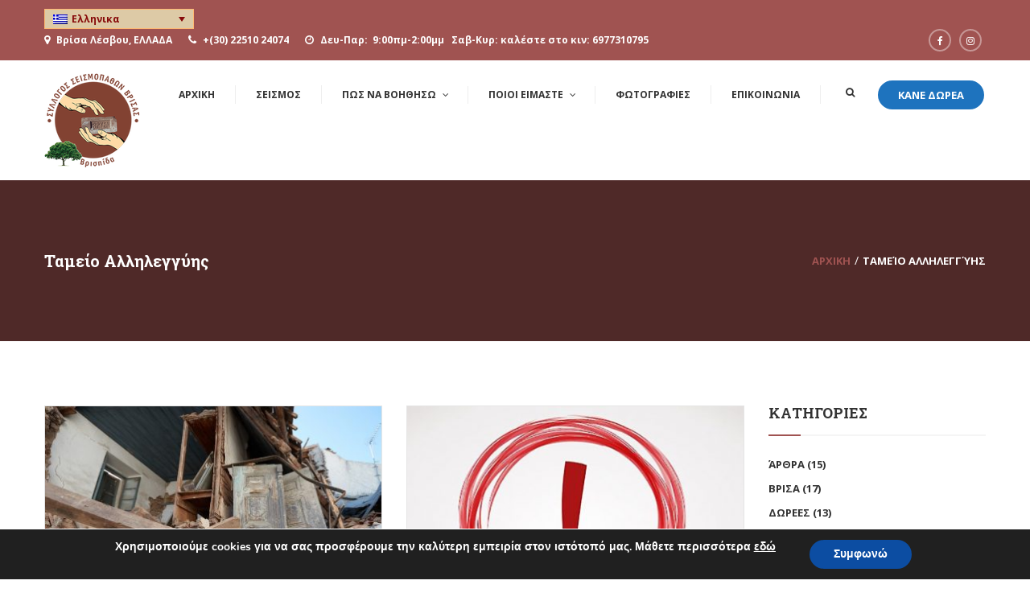

--- FILE ---
content_type: text/html; charset=UTF-8
request_url: https://myvrissa.gr/tag/%CF%84%CE%B1%CE%BC%CE%B5%CE%AF%CE%BF-%CE%B1%CE%BB%CE%BB%CE%B7%CE%BB%CE%B5%CE%B3%CE%B3%CF%8D%CE%B7%CF%82/
body_size: 18923
content:
<!DOCTYPE html>
<html dir="ltr"  >
<head>
	<meta charset="UTF-8">
	<meta name="viewport" content="width=device-width, initial-scale=1">
	<link rel="profile" href="http://gmpg.org/xfn/11">
	<link rel="pingback" href="https://myvrissa.gr/xmlrpc.php">
		<script type="text/javascript">
		/* <![CDATA[ */
		var ajaxurl = "https://myvrissa.gr/wp-admin/admin-ajax.php";
		/* ]]> */
	</script>
<title>Ταμείο Αλληλεγγύης - My Vrissa</title>
	<style>img:is([sizes="auto" i], [sizes^="auto," i]) { contain-intrinsic-size: 3000px 1500px }</style>
	<link rel="alternate" hreflang="el" href="https://myvrissa.gr/tag/%cf%84%ce%b1%ce%bc%ce%b5%ce%af%ce%bf-%ce%b1%ce%bb%ce%bb%ce%b7%ce%bb%ce%b5%ce%b3%ce%b3%cf%8d%ce%b7%cf%82/" />
<link rel="alternate" hreflang="x-default" href="https://myvrissa.gr/tag/%cf%84%ce%b1%ce%bc%ce%b5%ce%af%ce%bf-%ce%b1%ce%bb%ce%bb%ce%b7%ce%bb%ce%b5%ce%b3%ce%b3%cf%8d%ce%b7%cf%82/" />

		<!-- All in One SEO 4.7.3 - aioseo.com -->
		<meta name="robots" content="max-image-preview:large" />
		<link rel="canonical" href="https://myvrissa.gr/tag/%cf%84%ce%b1%ce%bc%ce%b5%ce%af%ce%bf-%ce%b1%ce%bb%ce%bb%ce%b7%ce%bb%ce%b5%ce%b3%ce%b3%cf%8d%ce%b7%cf%82/" />
		<meta name="generator" content="All in One SEO (AIOSEO) 4.7.3" />
		<script type="application/ld+json" class="aioseo-schema">
			{"@context":"https:\/\/schema.org","@graph":[{"@type":"BreadcrumbList","@id":"https:\/\/myvrissa.gr\/tag\/%CF%84%CE%B1%CE%BC%CE%B5%CE%AF%CE%BF-%CE%B1%CE%BB%CE%BB%CE%B7%CE%BB%CE%B5%CE%B3%CE%B3%CF%8D%CE%B7%CF%82\/#breadcrumblist","itemListElement":[{"@type":"ListItem","@id":"https:\/\/myvrissa.gr\/#listItem","position":1,"name":"Home","item":"https:\/\/myvrissa.gr\/","nextItem":"https:\/\/myvrissa.gr\/tag\/%cf%84%ce%b1%ce%bc%ce%b5%ce%af%ce%bf-%ce%b1%ce%bb%ce%bb%ce%b7%ce%bb%ce%b5%ce%b3%ce%b3%cf%8d%ce%b7%cf%82\/#listItem"},{"@type":"ListItem","@id":"https:\/\/myvrissa.gr\/tag\/%cf%84%ce%b1%ce%bc%ce%b5%ce%af%ce%bf-%ce%b1%ce%bb%ce%bb%ce%b7%ce%bb%ce%b5%ce%b3%ce%b3%cf%8d%ce%b7%cf%82\/#listItem","position":2,"name":"\u03a4\u03b1\u03bc\u03b5\u03af\u03bf \u0391\u03bb\u03bb\u03b7\u03bb\u03b5\u03b3\u03b3\u03cd\u03b7\u03c2","previousItem":"https:\/\/myvrissa.gr\/#listItem"}]},{"@type":"CollectionPage","@id":"https:\/\/myvrissa.gr\/tag\/%CF%84%CE%B1%CE%BC%CE%B5%CE%AF%CE%BF-%CE%B1%CE%BB%CE%BB%CE%B7%CE%BB%CE%B5%CE%B3%CE%B3%CF%8D%CE%B7%CF%82\/#collectionpage","url":"https:\/\/myvrissa.gr\/tag\/%CF%84%CE%B1%CE%BC%CE%B5%CE%AF%CE%BF-%CE%B1%CE%BB%CE%BB%CE%B7%CE%BB%CE%B5%CE%B3%CE%B3%CF%8D%CE%B7%CF%82\/","name":"\u03a4\u03b1\u03bc\u03b5\u03af\u03bf \u0391\u03bb\u03bb\u03b7\u03bb\u03b5\u03b3\u03b3\u03cd\u03b7\u03c2 - My Vrissa","inLanguage":"el","isPartOf":{"@id":"https:\/\/myvrissa.gr\/#website"},"breadcrumb":{"@id":"https:\/\/myvrissa.gr\/tag\/%CF%84%CE%B1%CE%BC%CE%B5%CE%AF%CE%BF-%CE%B1%CE%BB%CE%BB%CE%B7%CE%BB%CE%B5%CE%B3%CE%B3%CF%8D%CE%B7%CF%82\/#breadcrumblist"}},{"@type":"Organization","@id":"https:\/\/myvrissa.gr\/#organization","name":"My Vrissa - \u03a3\u03cd\u03bb\u03bb\u03bf\u03b3\u03bf\u03c2 \u03a3\u03b5\u03b9\u03c3\u03bc\u03bf\u03c0\u03b1\u03b8\u03ce\u03bd \u0392\u03c1\u03af\u03c3\u03b1\u03c2","description":"\u03a3\u03cd\u03bb\u03bb\u03bf\u03b3\u03bf\u03c2 \u03a3\u03b5\u03b9\u03c3\u03bc\u03bf\u03c0\u03b1\u03b8\u03ce\u03bd \u0392\u03c1\u03af\u03c3\u03b1\u03c2 \u039b\u03ad\u03c3\u03b2\u03bf\u03c5 \"\u0392\u03c1\u03b9\u03c3\u03b7\u03af\u03b4\u03b1\"","url":"https:\/\/myvrissa.gr\/","telephone":"+302252024074","logo":{"@type":"ImageObject","url":"https:\/\/myvrissa.gr\/wp-content\/uploads\/2017\/12\/VRISSA385x480.jpg","@id":"https:\/\/myvrissa.gr\/tag\/%CF%84%CE%B1%CE%BC%CE%B5%CE%AF%CE%BF-%CE%B1%CE%BB%CE%BB%CE%B7%CE%BB%CE%B5%CE%B3%CE%B3%CF%8D%CE%B7%CF%82\/#organizationLogo","width":385,"height":480},"image":{"@id":"https:\/\/myvrissa.gr\/tag\/%CF%84%CE%B1%CE%BC%CE%B5%CE%AF%CE%BF-%CE%B1%CE%BB%CE%BB%CE%B7%CE%BB%CE%B5%CE%B3%CE%B3%CF%8D%CE%B7%CF%82\/#organizationLogo"}},{"@type":"WebSite","@id":"https:\/\/myvrissa.gr\/#website","url":"https:\/\/myvrissa.gr\/","name":"My Vrissa","description":"\u03a3\u03cd\u03bb\u03bb\u03bf\u03b3\u03bf\u03c2 \u03a3\u03b5\u03b9\u03c3\u03bc\u03bf\u03c0\u03b1\u03b8\u03ce\u03bd \u0392\u03c1\u03af\u03c3\u03b1\u03c2 \u039b\u03ad\u03c3\u03b2\u03bf\u03c5 \"\u0392\u03c1\u03b9\u03c3\u03b7\u03af\u03b4\u03b1\"","inLanguage":"el","publisher":{"@id":"https:\/\/myvrissa.gr\/#organization"}}]}
		</script>
		<!-- All in One SEO -->

<link rel='dns-prefetch' href='//fonts.googleapis.com' />
<link rel="alternate" type="application/rss+xml" title="Ροή RSS &raquo; My Vrissa" href="https://myvrissa.gr/feed/" />
<link rel="alternate" type="application/rss+xml" title="Ροή Σχολίων &raquo; My Vrissa" href="https://myvrissa.gr/comments/feed/" />
<link rel="alternate" type="application/rss+xml" title="Ετικέτα ροής My Vrissa &raquo; Ταμείο Αλληλεγγύης" href="https://myvrissa.gr/tag/%cf%84%ce%b1%ce%bc%ce%b5%ce%af%ce%bf-%ce%b1%ce%bb%ce%bb%ce%b7%ce%bb%ce%b5%ce%b3%ce%b3%cf%8d%ce%b7%cf%82/feed/" />
		<!-- This site uses the Google Analytics by ExactMetrics plugin v8.2.0 - Using Analytics tracking - https://www.exactmetrics.com/ -->
		<!-- Note: ExactMetrics is not currently configured on this site. The site owner needs to authenticate with Google Analytics in the ExactMetrics settings panel. -->
					<!-- No tracking code set -->
				<!-- / Google Analytics by ExactMetrics -->
				<!-- This site uses the Google Analytics by MonsterInsights plugin v9.1.1 - Using Analytics tracking - https://www.monsterinsights.com/ -->
		<!-- Note: MonsterInsights is not currently configured on this site. The site owner needs to authenticate with Google Analytics in the MonsterInsights settings panel. -->
					<!-- No tracking code set -->
				<!-- / Google Analytics by MonsterInsights -->
		<link rel='stylesheet' id='wp-block-library-css' href='https://myvrissa.gr/wp-includes/css/dist/block-library/style.min.css' type='text/css' media='all' />
<style id='classic-theme-styles-inline-css' type='text/css'>
/*! This file is auto-generated */
.wp-block-button__link{color:#fff;background-color:#32373c;border-radius:9999px;box-shadow:none;text-decoration:none;padding:calc(.667em + 2px) calc(1.333em + 2px);font-size:1.125em}.wp-block-file__button{background:#32373c;color:#fff;text-decoration:none}
</style>
<style id='global-styles-inline-css' type='text/css'>
:root{--wp--preset--aspect-ratio--square: 1;--wp--preset--aspect-ratio--4-3: 4/3;--wp--preset--aspect-ratio--3-4: 3/4;--wp--preset--aspect-ratio--3-2: 3/2;--wp--preset--aspect-ratio--2-3: 2/3;--wp--preset--aspect-ratio--16-9: 16/9;--wp--preset--aspect-ratio--9-16: 9/16;--wp--preset--color--black: #000000;--wp--preset--color--cyan-bluish-gray: #abb8c3;--wp--preset--color--white: #ffffff;--wp--preset--color--pale-pink: #f78da7;--wp--preset--color--vivid-red: #cf2e2e;--wp--preset--color--luminous-vivid-orange: #ff6900;--wp--preset--color--luminous-vivid-amber: #fcb900;--wp--preset--color--light-green-cyan: #7bdcb5;--wp--preset--color--vivid-green-cyan: #00d084;--wp--preset--color--pale-cyan-blue: #8ed1fc;--wp--preset--color--vivid-cyan-blue: #0693e3;--wp--preset--color--vivid-purple: #9b51e0;--wp--preset--gradient--vivid-cyan-blue-to-vivid-purple: linear-gradient(135deg,rgba(6,147,227,1) 0%,rgb(155,81,224) 100%);--wp--preset--gradient--light-green-cyan-to-vivid-green-cyan: linear-gradient(135deg,rgb(122,220,180) 0%,rgb(0,208,130) 100%);--wp--preset--gradient--luminous-vivid-amber-to-luminous-vivid-orange: linear-gradient(135deg,rgba(252,185,0,1) 0%,rgba(255,105,0,1) 100%);--wp--preset--gradient--luminous-vivid-orange-to-vivid-red: linear-gradient(135deg,rgba(255,105,0,1) 0%,rgb(207,46,46) 100%);--wp--preset--gradient--very-light-gray-to-cyan-bluish-gray: linear-gradient(135deg,rgb(238,238,238) 0%,rgb(169,184,195) 100%);--wp--preset--gradient--cool-to-warm-spectrum: linear-gradient(135deg,rgb(74,234,220) 0%,rgb(151,120,209) 20%,rgb(207,42,186) 40%,rgb(238,44,130) 60%,rgb(251,105,98) 80%,rgb(254,248,76) 100%);--wp--preset--gradient--blush-light-purple: linear-gradient(135deg,rgb(255,206,236) 0%,rgb(152,150,240) 100%);--wp--preset--gradient--blush-bordeaux: linear-gradient(135deg,rgb(254,205,165) 0%,rgb(254,45,45) 50%,rgb(107,0,62) 100%);--wp--preset--gradient--luminous-dusk: linear-gradient(135deg,rgb(255,203,112) 0%,rgb(199,81,192) 50%,rgb(65,88,208) 100%);--wp--preset--gradient--pale-ocean: linear-gradient(135deg,rgb(255,245,203) 0%,rgb(182,227,212) 50%,rgb(51,167,181) 100%);--wp--preset--gradient--electric-grass: linear-gradient(135deg,rgb(202,248,128) 0%,rgb(113,206,126) 100%);--wp--preset--gradient--midnight: linear-gradient(135deg,rgb(2,3,129) 0%,rgb(40,116,252) 100%);--wp--preset--font-size--small: 13px;--wp--preset--font-size--medium: 20px;--wp--preset--font-size--large: 36px;--wp--preset--font-size--x-large: 42px;--wp--preset--spacing--20: 0.44rem;--wp--preset--spacing--30: 0.67rem;--wp--preset--spacing--40: 1rem;--wp--preset--spacing--50: 1.5rem;--wp--preset--spacing--60: 2.25rem;--wp--preset--spacing--70: 3.38rem;--wp--preset--spacing--80: 5.06rem;--wp--preset--shadow--natural: 6px 6px 9px rgba(0, 0, 0, 0.2);--wp--preset--shadow--deep: 12px 12px 50px rgba(0, 0, 0, 0.4);--wp--preset--shadow--sharp: 6px 6px 0px rgba(0, 0, 0, 0.2);--wp--preset--shadow--outlined: 6px 6px 0px -3px rgba(255, 255, 255, 1), 6px 6px rgba(0, 0, 0, 1);--wp--preset--shadow--crisp: 6px 6px 0px rgba(0, 0, 0, 1);}:where(.is-layout-flex){gap: 0.5em;}:where(.is-layout-grid){gap: 0.5em;}body .is-layout-flex{display: flex;}.is-layout-flex{flex-wrap: wrap;align-items: center;}.is-layout-flex > :is(*, div){margin: 0;}body .is-layout-grid{display: grid;}.is-layout-grid > :is(*, div){margin: 0;}:where(.wp-block-columns.is-layout-flex){gap: 2em;}:where(.wp-block-columns.is-layout-grid){gap: 2em;}:where(.wp-block-post-template.is-layout-flex){gap: 1.25em;}:where(.wp-block-post-template.is-layout-grid){gap: 1.25em;}.has-black-color{color: var(--wp--preset--color--black) !important;}.has-cyan-bluish-gray-color{color: var(--wp--preset--color--cyan-bluish-gray) !important;}.has-white-color{color: var(--wp--preset--color--white) !important;}.has-pale-pink-color{color: var(--wp--preset--color--pale-pink) !important;}.has-vivid-red-color{color: var(--wp--preset--color--vivid-red) !important;}.has-luminous-vivid-orange-color{color: var(--wp--preset--color--luminous-vivid-orange) !important;}.has-luminous-vivid-amber-color{color: var(--wp--preset--color--luminous-vivid-amber) !important;}.has-light-green-cyan-color{color: var(--wp--preset--color--light-green-cyan) !important;}.has-vivid-green-cyan-color{color: var(--wp--preset--color--vivid-green-cyan) !important;}.has-pale-cyan-blue-color{color: var(--wp--preset--color--pale-cyan-blue) !important;}.has-vivid-cyan-blue-color{color: var(--wp--preset--color--vivid-cyan-blue) !important;}.has-vivid-purple-color{color: var(--wp--preset--color--vivid-purple) !important;}.has-black-background-color{background-color: var(--wp--preset--color--black) !important;}.has-cyan-bluish-gray-background-color{background-color: var(--wp--preset--color--cyan-bluish-gray) !important;}.has-white-background-color{background-color: var(--wp--preset--color--white) !important;}.has-pale-pink-background-color{background-color: var(--wp--preset--color--pale-pink) !important;}.has-vivid-red-background-color{background-color: var(--wp--preset--color--vivid-red) !important;}.has-luminous-vivid-orange-background-color{background-color: var(--wp--preset--color--luminous-vivid-orange) !important;}.has-luminous-vivid-amber-background-color{background-color: var(--wp--preset--color--luminous-vivid-amber) !important;}.has-light-green-cyan-background-color{background-color: var(--wp--preset--color--light-green-cyan) !important;}.has-vivid-green-cyan-background-color{background-color: var(--wp--preset--color--vivid-green-cyan) !important;}.has-pale-cyan-blue-background-color{background-color: var(--wp--preset--color--pale-cyan-blue) !important;}.has-vivid-cyan-blue-background-color{background-color: var(--wp--preset--color--vivid-cyan-blue) !important;}.has-vivid-purple-background-color{background-color: var(--wp--preset--color--vivid-purple) !important;}.has-black-border-color{border-color: var(--wp--preset--color--black) !important;}.has-cyan-bluish-gray-border-color{border-color: var(--wp--preset--color--cyan-bluish-gray) !important;}.has-white-border-color{border-color: var(--wp--preset--color--white) !important;}.has-pale-pink-border-color{border-color: var(--wp--preset--color--pale-pink) !important;}.has-vivid-red-border-color{border-color: var(--wp--preset--color--vivid-red) !important;}.has-luminous-vivid-orange-border-color{border-color: var(--wp--preset--color--luminous-vivid-orange) !important;}.has-luminous-vivid-amber-border-color{border-color: var(--wp--preset--color--luminous-vivid-amber) !important;}.has-light-green-cyan-border-color{border-color: var(--wp--preset--color--light-green-cyan) !important;}.has-vivid-green-cyan-border-color{border-color: var(--wp--preset--color--vivid-green-cyan) !important;}.has-pale-cyan-blue-border-color{border-color: var(--wp--preset--color--pale-cyan-blue) !important;}.has-vivid-cyan-blue-border-color{border-color: var(--wp--preset--color--vivid-cyan-blue) !important;}.has-vivid-purple-border-color{border-color: var(--wp--preset--color--vivid-purple) !important;}.has-vivid-cyan-blue-to-vivid-purple-gradient-background{background: var(--wp--preset--gradient--vivid-cyan-blue-to-vivid-purple) !important;}.has-light-green-cyan-to-vivid-green-cyan-gradient-background{background: var(--wp--preset--gradient--light-green-cyan-to-vivid-green-cyan) !important;}.has-luminous-vivid-amber-to-luminous-vivid-orange-gradient-background{background: var(--wp--preset--gradient--luminous-vivid-amber-to-luminous-vivid-orange) !important;}.has-luminous-vivid-orange-to-vivid-red-gradient-background{background: var(--wp--preset--gradient--luminous-vivid-orange-to-vivid-red) !important;}.has-very-light-gray-to-cyan-bluish-gray-gradient-background{background: var(--wp--preset--gradient--very-light-gray-to-cyan-bluish-gray) !important;}.has-cool-to-warm-spectrum-gradient-background{background: var(--wp--preset--gradient--cool-to-warm-spectrum) !important;}.has-blush-light-purple-gradient-background{background: var(--wp--preset--gradient--blush-light-purple) !important;}.has-blush-bordeaux-gradient-background{background: var(--wp--preset--gradient--blush-bordeaux) !important;}.has-luminous-dusk-gradient-background{background: var(--wp--preset--gradient--luminous-dusk) !important;}.has-pale-ocean-gradient-background{background: var(--wp--preset--gradient--pale-ocean) !important;}.has-electric-grass-gradient-background{background: var(--wp--preset--gradient--electric-grass) !important;}.has-midnight-gradient-background{background: var(--wp--preset--gradient--midnight) !important;}.has-small-font-size{font-size: var(--wp--preset--font-size--small) !important;}.has-medium-font-size{font-size: var(--wp--preset--font-size--medium) !important;}.has-large-font-size{font-size: var(--wp--preset--font-size--large) !important;}.has-x-large-font-size{font-size: var(--wp--preset--font-size--x-large) !important;}
:where(.wp-block-post-template.is-layout-flex){gap: 1.25em;}:where(.wp-block-post-template.is-layout-grid){gap: 1.25em;}
:where(.wp-block-columns.is-layout-flex){gap: 2em;}:where(.wp-block-columns.is-layout-grid){gap: 2em;}
:root :where(.wp-block-pullquote){font-size: 1.5em;line-height: 1.6;}
</style>
<link rel='stylesheet' id='contact-form-7-css' href='https://myvrissa.gr/wp-content/plugins/contact-form-7/includes/css/styles.css' type='text/css' media='all' />
<link rel='stylesheet' id='rs-plugin-settings-css' href='https://myvrissa.gr/wp-content/plugins/revslider/public/assets/css/settings.css' type='text/css' media='all' />
<style id='rs-plugin-settings-inline-css' type='text/css'>
#rs-demo-id {}
</style>
<link rel='stylesheet' id='thim-awesome-css' href='https://myvrissa.gr/wp-content/plugins/thim-framework/css/font-awesome.min.css' type='text/css' media='all' />
<link rel='stylesheet' id='css-magnific-popup-css' href='https://myvrissa.gr/wp-content/plugins/thim-portfolio/assets/css/magnific-popup.css' type='text/css' media='all' />
<link rel='stylesheet' id='css-prettyPhoto-css' href='https://myvrissa.gr/wp-content/plugins/thim-portfolio/assets/css/prettyPhoto.css' type='text/css' media='all' />
<link rel='stylesheet' id='css-portfolio-css' href='https://myvrissa.gr/wp-content/plugins/thim-portfolio/assets/css/portfolio.css' type='text/css' media='all' />
<link rel='stylesheet' id='woocommerce-layout-css' href='https://myvrissa.gr/wp-content/plugins/woocommerce/assets/css/woocommerce-layout.css' type='text/css' media='all' />
<link rel='stylesheet' id='woocommerce-general-css' href='https://myvrissa.gr/wp-content/plugins/woocommerce/assets/css/woocommerce.css' type='text/css' media='all' />
<link rel='stylesheet' id='wpems-magnific-popup-css-css' href='https://myvrissa.gr/wp-content/plugins/wp-events-manager/inc/libraries//magnific-popup/css/magnific-popup.css' type='text/css' media='all' />
<link rel='stylesheet' id='wpml-legacy-dropdown-0-css' href='//myvrissa.gr/wp-content/plugins/sitepress-multilingual-cms/templates/language-switchers/legacy-dropdown/style.min.css' type='text/css' media='all' />
<style id='wpml-legacy-dropdown-0-inline-css' type='text/css'>
.wpml-ls-sidebars-toolbar{background-color:#cbddeb;}.wpml-ls-sidebars-toolbar, .wpml-ls-sidebars-toolbar .wpml-ls-sub-menu, .wpml-ls-sidebars-toolbar a {border-color:#ffb872;}.wpml-ls-sidebars-toolbar a {color:#000000;background-color:#ddc59d;}.wpml-ls-sidebars-toolbar a:hover,.wpml-ls-sidebars-toolbar a:focus {color:#932020;background-color:#dda956;}.wpml-ls-sidebars-toolbar .wpml-ls-current-language>a {color:#870a0a;background-color:#ddcaa6;}.wpml-ls-sidebars-toolbar .wpml-ls-current-language:hover>a, .wpml-ls-sidebars-toolbar .wpml-ls-current-language>a:focus {color:#000000;background-color:#ddaa5d;}
</style>
<link rel='stylesheet' id='wpml-legacy-horizontal-list-0-css' href='//myvrissa.gr/wp-content/plugins/sitepress-multilingual-cms/templates/language-switchers/legacy-list-horizontal/style.min.css' type='text/css' media='all' />
<link rel='stylesheet' id='thim-css-style-css' href='https://myvrissa.gr/wp-content/themes/charitywp/assets/css/custom-style.css' type='text/css' media='all' />
<link rel='stylesheet' id='thim-style-css' href='https://myvrissa.gr/wp-content/themes/charitywp/style.css' type='text/css' media='all' />
<link rel='stylesheet' id='tf-google-webfont-open-sans-css' href='//fonts.googleapis.com/css?family=Open+Sans:300,300italic,400,italic,600,600italic,700,700italic,800,800italic&#038;subset=greek-ext,greek,cyrillic-ext,latin-ext,latin,vietnamese,cyrillic' type='text/css' media='all' />
<link rel='stylesheet' id='tf-google-webfont-roboto-slab-css' href='//fonts.googleapis.com/css?family=Roboto+Slab:100,300,400,700&#038;subset=greek-ext,greek,cyrillic-ext,latin-ext,latin,vietnamese,cyrillic' type='text/css' media='all' />
<link rel='stylesheet' id='jquery-ui-smoothness-css' href='https://myvrissa.gr/wp-content/plugins/contact-form-7/includes/js/jquery-ui/themes/smoothness/jquery-ui.min.css' type='text/css' media='screen' />
<link rel='stylesheet' id='__EPYT__style-css' href='https://myvrissa.gr/wp-content/plugins/youtube-embed-plus/styles/ytprefs.min.css' type='text/css' media='all' />
<style id='__EPYT__style-inline-css' type='text/css'>

                .epyt-gallery-thumb {
                        width: 33.333%;
                }
                
</style>
<link rel='stylesheet' id='moove_gdpr_frontend-css' href='https://myvrissa.gr/wp-content/plugins/gdpr-cookie-compliance/dist/styles/gdpr-main.css' type='text/css' media='all' />
<style id='moove_gdpr_frontend-inline-css' type='text/css'>
#moove_gdpr_cookie_modal,#moove_gdpr_cookie_info_bar,.gdpr_cookie_settings_shortcode_content{font-family:Nunito,sans-serif}#moove_gdpr_save_popup_settings_button{background-color:#373737;color:#fff}#moove_gdpr_save_popup_settings_button:hover{background-color:#000}#moove_gdpr_cookie_info_bar .moove-gdpr-info-bar-container .moove-gdpr-info-bar-content a.mgbutton,#moove_gdpr_cookie_info_bar .moove-gdpr-info-bar-container .moove-gdpr-info-bar-content button.mgbutton{background-color:#0c4da2}#moove_gdpr_cookie_modal .moove-gdpr-modal-content .moove-gdpr-modal-footer-content .moove-gdpr-button-holder a.mgbutton,#moove_gdpr_cookie_modal .moove-gdpr-modal-content .moove-gdpr-modal-footer-content .moove-gdpr-button-holder button.mgbutton,.gdpr_cookie_settings_shortcode_content .gdpr-shr-button.button-green{background-color:#0c4da2;border-color:#0c4da2}#moove_gdpr_cookie_modal .moove-gdpr-modal-content .moove-gdpr-modal-footer-content .moove-gdpr-button-holder a.mgbutton:hover,#moove_gdpr_cookie_modal .moove-gdpr-modal-content .moove-gdpr-modal-footer-content .moove-gdpr-button-holder button.mgbutton:hover,.gdpr_cookie_settings_shortcode_content .gdpr-shr-button.button-green:hover{background-color:#fff;color:#0c4da2}#moove_gdpr_cookie_modal .moove-gdpr-modal-content .moove-gdpr-modal-close i,#moove_gdpr_cookie_modal .moove-gdpr-modal-content .moove-gdpr-modal-close span.gdpr-icon{background-color:#0c4da2;border:1px solid #0c4da2}#moove_gdpr_cookie_info_bar span.change-settings-button.focus-g,#moove_gdpr_cookie_info_bar span.change-settings-button:focus,#moove_gdpr_cookie_info_bar button.change-settings-button.focus-g,#moove_gdpr_cookie_info_bar button.change-settings-button:focus{-webkit-box-shadow:0 0 1px 3px #0c4da2;-moz-box-shadow:0 0 1px 3px #0c4da2;box-shadow:0 0 1px 3px #0c4da2}#moove_gdpr_cookie_modal .moove-gdpr-modal-content .moove-gdpr-modal-close i:hover,#moove_gdpr_cookie_modal .moove-gdpr-modal-content .moove-gdpr-modal-close span.gdpr-icon:hover,#moove_gdpr_cookie_info_bar span[data-href]>u.change-settings-button{color:#0c4da2}#moove_gdpr_cookie_modal .moove-gdpr-modal-content .moove-gdpr-modal-left-content #moove-gdpr-menu li.menu-item-selected a span.gdpr-icon,#moove_gdpr_cookie_modal .moove-gdpr-modal-content .moove-gdpr-modal-left-content #moove-gdpr-menu li.menu-item-selected button span.gdpr-icon{color:inherit}#moove_gdpr_cookie_modal .moove-gdpr-modal-content .moove-gdpr-modal-left-content #moove-gdpr-menu li a span.gdpr-icon,#moove_gdpr_cookie_modal .moove-gdpr-modal-content .moove-gdpr-modal-left-content #moove-gdpr-menu li button span.gdpr-icon{color:inherit}#moove_gdpr_cookie_modal .gdpr-acc-link{line-height:0;font-size:0;color:transparent;position:absolute}#moove_gdpr_cookie_modal .moove-gdpr-modal-content .moove-gdpr-modal-close:hover i,#moove_gdpr_cookie_modal .moove-gdpr-modal-content .moove-gdpr-modal-left-content #moove-gdpr-menu li a,#moove_gdpr_cookie_modal .moove-gdpr-modal-content .moove-gdpr-modal-left-content #moove-gdpr-menu li button,#moove_gdpr_cookie_modal .moove-gdpr-modal-content .moove-gdpr-modal-left-content #moove-gdpr-menu li button i,#moove_gdpr_cookie_modal .moove-gdpr-modal-content .moove-gdpr-modal-left-content #moove-gdpr-menu li a i,#moove_gdpr_cookie_modal .moove-gdpr-modal-content .moove-gdpr-tab-main .moove-gdpr-tab-main-content a:hover,#moove_gdpr_cookie_info_bar.moove-gdpr-dark-scheme .moove-gdpr-info-bar-container .moove-gdpr-info-bar-content a.mgbutton:hover,#moove_gdpr_cookie_info_bar.moove-gdpr-dark-scheme .moove-gdpr-info-bar-container .moove-gdpr-info-bar-content button.mgbutton:hover,#moove_gdpr_cookie_info_bar.moove-gdpr-dark-scheme .moove-gdpr-info-bar-container .moove-gdpr-info-bar-content a:hover,#moove_gdpr_cookie_info_bar.moove-gdpr-dark-scheme .moove-gdpr-info-bar-container .moove-gdpr-info-bar-content button:hover,#moove_gdpr_cookie_info_bar.moove-gdpr-dark-scheme .moove-gdpr-info-bar-container .moove-gdpr-info-bar-content span.change-settings-button:hover,#moove_gdpr_cookie_info_bar.moove-gdpr-dark-scheme .moove-gdpr-info-bar-container .moove-gdpr-info-bar-content button.change-settings-button:hover,#moove_gdpr_cookie_info_bar.moove-gdpr-dark-scheme .moove-gdpr-info-bar-container .moove-gdpr-info-bar-content u.change-settings-button:hover,#moove_gdpr_cookie_info_bar span[data-href]>u.change-settings-button,#moove_gdpr_cookie_info_bar.moove-gdpr-dark-scheme .moove-gdpr-info-bar-container .moove-gdpr-info-bar-content a.mgbutton.focus-g,#moove_gdpr_cookie_info_bar.moove-gdpr-dark-scheme .moove-gdpr-info-bar-container .moove-gdpr-info-bar-content button.mgbutton.focus-g,#moove_gdpr_cookie_info_bar.moove-gdpr-dark-scheme .moove-gdpr-info-bar-container .moove-gdpr-info-bar-content a.focus-g,#moove_gdpr_cookie_info_bar.moove-gdpr-dark-scheme .moove-gdpr-info-bar-container .moove-gdpr-info-bar-content button.focus-g,#moove_gdpr_cookie_info_bar.moove-gdpr-dark-scheme .moove-gdpr-info-bar-container .moove-gdpr-info-bar-content a.mgbutton:focus,#moove_gdpr_cookie_info_bar.moove-gdpr-dark-scheme .moove-gdpr-info-bar-container .moove-gdpr-info-bar-content button.mgbutton:focus,#moove_gdpr_cookie_info_bar.moove-gdpr-dark-scheme .moove-gdpr-info-bar-container .moove-gdpr-info-bar-content a:focus,#moove_gdpr_cookie_info_bar.moove-gdpr-dark-scheme .moove-gdpr-info-bar-container .moove-gdpr-info-bar-content button:focus,#moove_gdpr_cookie_info_bar.moove-gdpr-dark-scheme .moove-gdpr-info-bar-container .moove-gdpr-info-bar-content span.change-settings-button.focus-g,span.change-settings-button:focus,button.change-settings-button.focus-g,button.change-settings-button:focus,#moove_gdpr_cookie_info_bar.moove-gdpr-dark-scheme .moove-gdpr-info-bar-container .moove-gdpr-info-bar-content u.change-settings-button.focus-g,#moove_gdpr_cookie_info_bar.moove-gdpr-dark-scheme .moove-gdpr-info-bar-container .moove-gdpr-info-bar-content u.change-settings-button:focus{color:#0c4da2}#moove_gdpr_cookie_modal.gdpr_lightbox-hide{display:none}
</style>
<script type="text/javascript">
        var ajax_url ="https://myvrissa.gr/wp-admin/admin-ajax.php";
        </script><script id="jquery-core" type="text/javascript" src="https://myvrissa.gr/wp-includes/js/jquery/jquery.min.js" id="jquery-core-js"></script>
<script id="jquery-migrate" type="text/javascript" src="https://myvrissa.gr/wp-includes/js/jquery/jquery-migrate.min.js" id="jquery-migrate-js"></script>
<script type="text/javascript" id="wpml-cookie-js-extra">
/* <![CDATA[ */
var wpml_cookies = {"wp-wpml_current_language":{"value":"el","expires":1,"path":"\/"}};
var wpml_cookies = {"wp-wpml_current_language":{"value":"el","expires":1,"path":"\/"}};
/* ]]> */
</script>
<script id="wpml-cookie" type="text/javascript" src="https://myvrissa.gr/wp-content/plugins/sitepress-multilingual-cms/res/js/cookies/language-cookie.js" id="wpml-cookie-js"></script>
<script id="tp-tools" type="text/javascript" src="https://myvrissa.gr/wp-content/plugins/revslider/public/assets/js/jquery.themepunch.tools.min.js" id="tp-tools-js"></script>
<script id="revmin" type="text/javascript" src="https://myvrissa.gr/wp-content/plugins/revslider/public/assets/js/jquery.themepunch.revolution.min.js" id="revmin-js"></script>
<script id="jquery-imagesloaded" type="text/javascript" src="https://myvrissa.gr/wp-content/plugins/thim-portfolio/assets/js/imagesloaded.pkgd.js" id="jquery-imagesloaded-js"></script>
<script id="jquery-portfolio" type="text/javascript" src="https://myvrissa.gr/wp-content/plugins/thim-portfolio/assets/js/portfolio.js" id="jquery-portfolio-js"></script>
<script id="wpml-legacy-dropdown-0" type="text/javascript" src="//myvrissa.gr/wp-content/plugins/sitepress-multilingual-cms/templates/language-switchers/legacy-dropdown/script.min.js" id="wpml-legacy-dropdown-0-js"></script>
<script type="text/javascript" id="siteorigin-panels-front-styles-js-extra">
/* <![CDATA[ */
var panelsStyles = {"fullContainer":"body","stretchRows":"1"};
/* ]]> */
</script>
<script id="siteorigin-panels-front-styles" type="text/javascript" src="https://myvrissa.gr/wp-content/plugins/siteorigin-panels/js/styling.min.js" id="siteorigin-panels-front-styles-js"></script>
<script type="text/javascript" id="__ytprefs__-js-extra">
/* <![CDATA[ */
var _EPYT_ = {"ajaxurl":"https:\/\/myvrissa.gr\/wp-admin\/admin-ajax.php","security":"8ea00d216d","gallery_scrolloffset":"20","eppathtoscripts":"https:\/\/myvrissa.gr\/wp-content\/plugins\/youtube-embed-plus\/scripts\/","eppath":"https:\/\/myvrissa.gr\/wp-content\/plugins\/youtube-embed-plus\/","epresponsiveselector":"[\"iframe.__youtube_prefs__\",\"iframe[src*='youtube.com']\",\"iframe[src*='youtube-nocookie.com']\",\"iframe[data-ep-src*='youtube.com']\",\"iframe[data-ep-src*='youtube-nocookie.com']\",\"iframe[data-ep-gallerysrc*='youtube.com']\"]","epdovol":"1","version":"14.2.1.2","evselector":"iframe.__youtube_prefs__[src], iframe[src*=\"youtube.com\/embed\/\"], iframe[src*=\"youtube-nocookie.com\/embed\/\"]","ajax_compat":"","maxres_facade":"eager","ytapi_load":"light","pause_others":"","stopMobileBuffer":"1","facade_mode":"","not_live_on_channel":"","vi_active":"","vi_js_posttypes":[]};
/* ]]> */
</script>
<script id="__ytprefs__" type="text/javascript" src="https://myvrissa.gr/wp-content/plugins/youtube-embed-plus/scripts/ytprefs.min.js" id="__ytprefs__-js"></script>
<link rel="https://api.w.org/" href="https://myvrissa.gr/wp-json/" /><link rel="alternate" title="JSON" type="application/json" href="https://myvrissa.gr/wp-json/wp/v2/tags/172" /><link rel="EditURI" type="application/rsd+xml" title="RSD" href="https://myvrissa.gr/xmlrpc.php?rsd" />
<meta name="generator" content="WordPress 6.7.4" />
<meta name="generator" content="WooCommerce 3.2.5" />
<meta name="generator" content="WPML ver:4.5.14 stt:1,13;" />
<meta name="cdp-version" content="1.4.9" />	<noscript><style>.woocommerce-product-gallery{ opacity: 1 !important; }</style></noscript>
	<meta name="generator" content="Elementor 3.24.7; features: e_font_icon_svg, additional_custom_breakpoints; settings: css_print_method-external, google_font-enabled, font_display-swap">
			<style>
				.e-con.e-parent:nth-of-type(n+4):not(.e-lazyloaded):not(.e-no-lazyload),
				.e-con.e-parent:nth-of-type(n+4):not(.e-lazyloaded):not(.e-no-lazyload) * {
					background-image: none !important;
				}
				@media screen and (max-height: 1024px) {
					.e-con.e-parent:nth-of-type(n+3):not(.e-lazyloaded):not(.e-no-lazyload),
					.e-con.e-parent:nth-of-type(n+3):not(.e-lazyloaded):not(.e-no-lazyload) * {
						background-image: none !important;
					}
				}
				@media screen and (max-height: 640px) {
					.e-con.e-parent:nth-of-type(n+2):not(.e-lazyloaded):not(.e-no-lazyload),
					.e-con.e-parent:nth-of-type(n+2):not(.e-lazyloaded):not(.e-no-lazyload) * {
						background-image: none !important;
					}
				}
			</style>
			<meta name="generator" content="Powered by Slider Revolution 5.4.6.2 - responsive, Mobile-Friendly Slider Plugin for WordPress with comfortable drag and drop interface." />
<link rel="icon" href="https://myvrissa.gr/wp-content/uploads/2017/12/cropped-VRISSA385x480-32x32.jpg" sizes="32x32" />
<link rel="icon" href="https://myvrissa.gr/wp-content/uploads/2017/12/cropped-VRISSA385x480-192x192.jpg" sizes="192x192" />
<link rel="apple-touch-icon" href="https://myvrissa.gr/wp-content/uploads/2017/12/cropped-VRISSA385x480-180x180.jpg" />
<meta name="msapplication-TileImage" content="https://myvrissa.gr/wp-content/uploads/2017/12/cropped-VRISSA385x480-270x270.jpg" />
<script type="text/javascript">function setREVStartSize(e){
				try{ var i=jQuery(window).width(),t=9999,r=0,n=0,l=0,f=0,s=0,h=0;					
					if(e.responsiveLevels&&(jQuery.each(e.responsiveLevels,function(e,f){f>i&&(t=r=f,l=e),i>f&&f>r&&(r=f,n=e)}),t>r&&(l=n)),f=e.gridheight[l]||e.gridheight[0]||e.gridheight,s=e.gridwidth[l]||e.gridwidth[0]||e.gridwidth,h=i/s,h=h>1?1:h,f=Math.round(h*f),"fullscreen"==e.sliderLayout){var u=(e.c.width(),jQuery(window).height());if(void 0!=e.fullScreenOffsetContainer){var c=e.fullScreenOffsetContainer.split(",");if (c) jQuery.each(c,function(e,i){u=jQuery(i).length>0?u-jQuery(i).outerHeight(!0):u}),e.fullScreenOffset.split("%").length>1&&void 0!=e.fullScreenOffset&&e.fullScreenOffset.length>0?u-=jQuery(window).height()*parseInt(e.fullScreenOffset,0)/100:void 0!=e.fullScreenOffset&&e.fullScreenOffset.length>0&&(u-=parseInt(e.fullScreenOffset,0))}f=u}else void 0!=e.minHeight&&f<e.minHeight&&(f=e.minHeight);e.c.closest(".rev_slider_wrapper").css({height:f})					
				}catch(d){console.log("Failure at Presize of Slider:"+d)}
			};</script>
		<style type="text/css" id="wp-custom-css">
			.thim-button.style3 {
    background-color: #005ea6;
    border-color: #a05351;
}
#donate_hidden .donate_form button.donate_submit.payment {
    background: #005ea6;
}
.thim-button.style3:hover {
    background-color: #0c8dc4;
    border-color: #7e4140;
}
#donate_hidden .donate_form button.donate_submit.payment:hover {
    background: #0c8dc4;
}
.top_site_main .page-title-wrapper .heading__primary { font-size: 20px
}
.thim_header_style2 header.site-header .main-menu .menu-item-has-children .sub-menu { 
	min-width: 340px
}		</style>
			<script type="text/javascript">
		var ajaxurl = "https://myvrissa.gr/wp-admin/admin-ajax.php";
	</script>
</head>
<body class="archive tag tag-172 loading thim_header_custom_style thim_header_style2  elementor-default elementor-kit-10620">

        <div class="thim-loading">
			<img src="https://myvrissa.gr/wp-content/themes/charitywp/images/loading.gif" alt="My Vrissa" />        </div>
		
<div class="thim-menu line mobile-not-line">
	<span class="close-menu"><i class="fa fa-times"></i></span>
	<div class="main-menu">
		<ul class="nav navbar-nav">
			<li  class="menu-item menu-item-type-post_type menu-item-object-page menu-item-home drop_to_right standard"><a href="https://myvrissa.gr/"><span data-hover="Αρχικη">Αρχικη</span></a></li>
<li  class="menu-item menu-item-type-post_type menu-item-object-post drop_to_right standard"><a href="https://myvrissa.gr/seismos/"><span data-hover="Σεισμος">Σεισμος</span></a></li>
<li  class="menu-item menu-item-type-post_type menu-item-object-post menu-item-has-children drop_to_right standard"><a href="https://myvrissa.gr/kante-dorea/"><span data-hover="Πως να βοηθησω">Πως να βοηθησω</span></a>
<ul class="sub-menu" >
	<li  class="menu-item menu-item-type-post_type menu-item-object-post"><a href="https://myvrissa.gr/oi-anages-mas/">ΟΙ ΑΝΑΓΚΕΣ ΜΑΣ</a></li>
	<li  class="menu-item menu-item-type-post_type menu-item-object-page"><a href="https://myvrissa.gr/soste-ton-agio-konstantino-vrisas/">ΣΩΣΤΕ ΤΟΝ Ι.Ν. ΤΟΥ ΑΓ. ΚΩΝΣΤΑΝΤΙΝΟΥ ΣΤΗ ΒΡΙΣΑ</a></li>
</ul>
</li>
<li  class="menu-item menu-item-type-post_type menu-item-object-page menu-item-has-children drop_to_right standard"><a href="https://myvrissa.gr/poioi-eimaste/"><span data-hover="Ποιοι ειμαστε">Ποιοι ειμαστε</span></a>
<ul class="sub-menu" >
	<li  class="menu-item menu-item-type-post_type menu-item-object-post"><a href="https://myvrissa.gr/skopos-syllogou/">ΣΚΟΠΟΣ ΣΥΛΛΟΓΟΥ</a></li>
	<li  class="menu-item menu-item-type-custom menu-item-object-custom"><a href="http://myvrissa.gr/category/news/">ΤΑ ΝΕΑ ΜΑΣ</a></li>
	<li  class="menu-item menu-item-type-post_type menu-item-object-post"><a href="https://myvrissa.gr/ds-syllogou/">ΔΙΟΙΚΗΤΙΚΟ ΣΥΜΒΟΥΛΙΟ</a></li>
	<li  class="menu-item menu-item-type-post_type menu-item-object-post"><a href="https://myvrissa.gr/katastatiko-syllogou/">ΚΑΤΑΣΤΑΤΙΚΟ ΣΥΛΛΟΓΟΥ</a></li>
	<li  class="menu-item menu-item-type-post_type menu-item-object-post menu-item-has-children"><a href="https://myvrissa.gr/kante-dorea/">ΚΑΝΕ ΔΩΡΕΑ</a>
	<ul class="sub-menu" >
		<li  class="menu-item menu-item-type-post_type menu-item-object-post"><a href="https://myvrissa.gr/ti-einai-to-paypal/">ΤΙ ΕΙΝΑΙ ΤΟ PAYPAL</a></li>
	</ul>
</li>
	<li  class="menu-item menu-item-type-post_type menu-item-object-page"><a href="https://myvrissa.gr/member-2/">ΓΙΝΕ ΜΕΛΟΣ</a></li>
	<li  class="menu-item menu-item-type-post_type menu-item-object-post"><a href="https://myvrissa.gr/xrisima-arxeia/">ΧΡΗΣΙΜΑ ΑΡΧΕΙΑ</a></li>
</ul>
</li>
<li  class="menu-item menu-item-type-post_type menu-item-object-page drop_to_right standard"><a href="https://myvrissa.gr/fotografies/"><span data-hover="Φωτογραφιες">Φωτογραφιες</span></a></li>
<li  class="menu-item menu-item-type-post_type menu-item-object-page drop_to_right standard"><a href="https://myvrissa.gr/epikoinonia/"><span data-hover="Επικοινωνια">Επικοινωνια</span></a></li>
		</ul>
	</div>
	<div class="menu-sidebar thim-hidden-768px">
			</div>  
</div>
<div id="wrapper-container" class="wrapper-container">
	<div class="content-pusher ">

		
			        <!-- toolbar/start -->
        <div class="toolbar-sidebar">
            <div class="container">
				<div class="widget widget_icl_lang_sel_widget">
<div
	 class="wpml-ls-sidebars-toolbar wpml-ls wpml-ls-legacy-dropdown js-wpml-ls-legacy-dropdown">
	<ul>

		<li tabindex="0" class="wpml-ls-slot-toolbar wpml-ls-item wpml-ls-item-el wpml-ls-current-language wpml-ls-first-item wpml-ls-last-item wpml-ls-item-legacy-dropdown">
			<a href="#" class="js-wpml-ls-item-toggle wpml-ls-item-toggle">
                            <img
            class="wpml-ls-flag"
            src="https://myvrissa.gr/wp-content/plugins/sitepress-multilingual-cms/res/flags/el.png"
            alt=""
            
            
    /><span class="wpml-ls-native">Ελληνικα</span></a>

			<ul class="wpml-ls-sub-menu">
							</ul>

		</li>

	</ul>
</div>
</div><div class="widget widget_siteorigin-panels-builder"><div id="pl-w5accd0ac3b6fa"  class="panel-layout" ><div id="pg-w5accd0ac3b6fa-0"  class="panel-grid panel-has-style" ><div class="thim-hidden-md-2 panel-row-style panel-row-style-for-w5accd0ac3b6fa-0" ><div id="pgc-w5accd0ac3b6fa-0-0"  class="panel-grid-cell" ><div id="panel-w5accd0ac3b6fa-0-0-0" class="so-panel widget widget_sow-editor panel-first-child panel-last-child" data-index="0" ><div
			
			class="so-widget-sow-editor so-widget-sow-editor-base"
			
		>
<div class="siteorigin-widget-tinymce textwidget">
	<ul>
<li style="font-size: 12px"><i class="fa fa-map-marker" style="font-size: 13px"></i> Βρίσα Λέσβου, ΕΛΛΑΔΑ</li>
<li style="font-size: 12px"><i class="fa fa-phone" style="font-size: 13px"></i> <a href="#">+(30) 22510 24074</a></li>
<li style="font-size: 12px"><i class="fa fa-clock-o" style="font-size: 13px"></i> Δευ-Παρ:  9:00πμ-2:00μμ   Σαβ-Κυρ: καλέστε στο κιν: 6977310795</li>
</ul>
</div>
</div></div></div><div id="pgc-w5accd0ac3b6fa-0-1"  class="panel-grid-cell" ><div id="panel-w5accd0ac3b6fa-0-1-0" class="so-panel widget widget_siteorigin-panels-builder panel-first-child panel-last-child" data-index="1" ><div class="thim-float-right thim-hidden-320px panel-widget-style panel-widget-style-for-w5accd0ac3b6fa-0-1-0" ><div id="pl-w5accd0ac3b8cc"  class="panel-layout" ><div id="pg-w5accd0ac3b8cc-0"  class="panel-grid panel-no-style" ><div id="pgc-w5accd0ac3b8cc-0-0"  class="panel-grid-cell" ><div id="panel-w5accd0ac3b8cc-0-0-0" class="so-panel widget widget_social panel-first-child panel-last-child" data-index="0" ><div class="thim-widget-social thim-widget-social-base"><div class="thim-social text-right style-default">
		<ul class="social_link">
		<li><a class="facebook" href="#" target="_self"><i class="fa fa-facebook"></i></a></li><li><a class="instagram" href="https://www.instagram.com/my_vrissa" target="_self" ><i class="fa fa-instagram"></i></a></li>	</ul>
</div></div></div></div></div></div></div></div></div></div></div></div></div>            </div>
        </div>
        <!-- toolbar/end -->
	
			    <header id="masthead" class="site-header line">
					<div class="top-header">
	<div class="container">
		<div class="thim-toggle-mobile-menu">
		  	<span class="inner">toggle menu</span>
		</div>

		<div class="thim-logo">
			<a href="https://myvrissa.gr/" title="My Vrissa - Σύλλογος Σεισμοπαθών Βρίσας Λέσβου &quot;Βρισηίδα&quot;" rel="home"><img class="logo" src="https://myvrissa.gr/wp-content/uploads/2023/03/VRISSA_logo120.png" alt="My Vrissa" /><img class="sticky-logo" src="https://myvrissa.gr/wp-content/uploads/2017/12/cropped-VRISSA385x480.jpg" alt="My Vrissa" /><img class="mobile-logo" src="https://myvrissa.gr/wp-content/uploads/2017/12/VRISSA_logo.png" alt="My Vrissa" /></a>		</div>

		<div class="thim-menu">
			<div class="main-menu">
				<ul class="nav navbar-nav">
					<li  class="menu-item menu-item-type-post_type menu-item-object-page menu-item-home drop_to_right standard"><a href="https://myvrissa.gr/"><span data-hover="Αρχικη">Αρχικη</span></a></li>
<li  class="menu-item menu-item-type-post_type menu-item-object-post drop_to_right standard"><a href="https://myvrissa.gr/seismos/"><span data-hover="Σεισμος">Σεισμος</span></a></li>
<li  class="menu-item menu-item-type-post_type menu-item-object-post menu-item-has-children drop_to_right standard"><a href="https://myvrissa.gr/kante-dorea/"><span data-hover="Πως να βοηθησω">Πως να βοηθησω</span></a>
<ul class="sub-menu" >
	<li  class="menu-item menu-item-type-post_type menu-item-object-post"><a href="https://myvrissa.gr/oi-anages-mas/">ΟΙ ΑΝΑΓΚΕΣ ΜΑΣ</a></li>
	<li  class="menu-item menu-item-type-post_type menu-item-object-page"><a href="https://myvrissa.gr/soste-ton-agio-konstantino-vrisas/">ΣΩΣΤΕ ΤΟΝ Ι.Ν. ΤΟΥ ΑΓ. ΚΩΝΣΤΑΝΤΙΝΟΥ ΣΤΗ ΒΡΙΣΑ</a></li>
</ul>
</li>
<li  class="menu-item menu-item-type-post_type menu-item-object-page menu-item-has-children drop_to_right standard"><a href="https://myvrissa.gr/poioi-eimaste/"><span data-hover="Ποιοι ειμαστε">Ποιοι ειμαστε</span></a>
<ul class="sub-menu" >
	<li  class="menu-item menu-item-type-post_type menu-item-object-post"><a href="https://myvrissa.gr/skopos-syllogou/">ΣΚΟΠΟΣ ΣΥΛΛΟΓΟΥ</a></li>
	<li  class="menu-item menu-item-type-custom menu-item-object-custom"><a href="http://myvrissa.gr/category/news/">ΤΑ ΝΕΑ ΜΑΣ</a></li>
	<li  class="menu-item menu-item-type-post_type menu-item-object-post"><a href="https://myvrissa.gr/ds-syllogou/">ΔΙΟΙΚΗΤΙΚΟ ΣΥΜΒΟΥΛΙΟ</a></li>
	<li  class="menu-item menu-item-type-post_type menu-item-object-post"><a href="https://myvrissa.gr/katastatiko-syllogou/">ΚΑΤΑΣΤΑΤΙΚΟ ΣΥΛΛΟΓΟΥ</a></li>
	<li  class="menu-item menu-item-type-post_type menu-item-object-post menu-item-has-children"><a href="https://myvrissa.gr/kante-dorea/">ΚΑΝΕ ΔΩΡΕΑ</a>
	<ul class="sub-menu" >
		<li  class="menu-item menu-item-type-post_type menu-item-object-post"><a href="https://myvrissa.gr/ti-einai-to-paypal/">ΤΙ ΕΙΝΑΙ ΤΟ PAYPAL</a></li>
	</ul>
</li>
	<li  class="menu-item menu-item-type-post_type menu-item-object-page"><a href="https://myvrissa.gr/member-2/">ΓΙΝΕ ΜΕΛΟΣ</a></li>
	<li  class="menu-item menu-item-type-post_type menu-item-object-post"><a href="https://myvrissa.gr/xrisima-arxeia/">ΧΡΗΣΙΜΑ ΑΡΧΕΙΑ</a></li>
</ul>
</li>
<li  class="menu-item menu-item-type-post_type menu-item-object-page drop_to_right standard"><a href="https://myvrissa.gr/fotografies/"><span data-hover="Φωτογραφιες">Φωτογραφιες</span></a></li>
<li  class="menu-item menu-item-type-post_type menu-item-object-page drop_to_right standard"><a href="https://myvrissa.gr/epikoinonia/"><span data-hover="Επικοινωνια">Επικοινωνια</span></a></li>
				</ul>
			</div>
			<!-- top-sidebar/start -->
			<div class="top-sidebar">
				<div class="widget widget_siteorigin-panels-builder"><div id="pl-w5a3a78edc4cb4"  class="panel-layout" ><div id="pg-w5a3a78edc4cb4-0"  class="panel-grid panel-no-style" ><div id="pgc-w5a3a78edc4cb4-0-0"  class="panel-grid-cell" ><div id="panel-w5a3a78edc4cb4-0-0-0" class="so-panel widget widget_button panel-first-child" data-index="0" ><div class="thim-widget-button thim-widget-button-base">
<div id="button_69774113cff2c" class="text-left">
	<a href="http://myvrissa.gr/kante-dorea/" class="thim-button default inner size-default">ΚΑΝΕ ΔΩΡΕΑ</a>
</div>

	<style>
		#button_69774113cff2c .thim-button{
			background: #1e73be;
			color: #FFF;
		}
		#button_69774113cff2c .thim-button:hover{
			background: #999;
			color: #FFF;
		}
	</style>
</div></div><div id="panel-w5a3a78edc4cb4-0-0-1" class="so-panel widget widget_search-box panel-last-child" data-index="1" ><div class="thim-widget-search-box thim-widget-search-box-base"><div class="thim-search-box">
	<div class="toggle-form"><i class="fa fa-search"></i></div>
	<div class="form-search-wrapper">
		<div class="background-toggle"></div>
		<form role="search" method="get" class="search-form" action="https://myvrissa.gr/">
		    <input type="search" class="search-field" placeholder="Search..." value="" name="s" autofocus />
		    <button type="submit"><i class="fa fa-search"></i></button>
		</form>
	</div>
</div></div></div></div></div></div></div>			</div>  
			<!-- top-sidebar/end -->
		</div>
	</div>
</div>		    </header>
	
				<div id="main-content">	<section class="content-area">
		    <div class="top_site_main top-site-no-image"  data-stellar-background-ratio="0.5">
        <span class="overlay-top-header"></span>
        <div class="page-title-wrapper">
            <div class="banner-wrapper container article_heading">
                <div class="row">
                    <div class="col-xs-6">
						<h1 class="heading__primary">Ταμείο Αλληλεγγύης</h1>                    </div>
                    <div class="col-xs-6">
						<ul id="thim_breadcrumbs" class="thim-breadcrumbs" itemscope itemtype="http://schema.org/BreadcrumbList"><li class="item-home" itemprop="itemListElement" itemscope itemtype="http://schema.org/ListItem"><a itemprop="item" class="bread-link bread-home" href="https://myvrissa.gr" title="Αρχικη"><span itemprop="name">Αρχικη</span></a></li><li class="separator separator-home">  </li><li class="item-current item-tag-172 item-tag-%cf%84%ce%b1%ce%bc%ce%b5%ce%af%ce%bf-%ce%b1%ce%bb%ce%bb%ce%b7%ce%bb%ce%b5%ce%b3%ce%b3%cf%8d%ce%b7%cf%82" itemprop="itemListElement" itemscope itemtype="http://schema.org/ListItem"><span itemprop="name" class="bread-current bread-tag-172 bread-tag-%cf%84%ce%b1%ce%bc%ce%b5%ce%af%ce%bf-%ce%b1%ce%bb%ce%bb%ce%b7%ce%bb%ce%b5%ce%b3%ce%b3%cf%8d%ce%b7%cf%82">Ταμείο Αλληλεγγύης</span></li></ul>                    </div>
                </div>
            </div>
        </div>
    </div>

    <!-- Display sidebar -->
	        <div class="not-heading-sidebar"></div>
	



<div class="container site-content"><div class="row"><main id="main" class="site-main col-sm-9 alignleft ">	<div class="archive-content">
		<div class="row">
		<article id="post-7317" class="col-xs-6 col-md-6 post-7317 post type-post status-publish format-aside has-post-thumbnail hentry category-enimeroseis-seismoplikton category-news tag-114 tag-172 post_format-post-format-aside">
	<div class="content-inner">
		
		<div class="thumbnail"><a href="https://myvrissa.gr/egrithikan-1_3_ek-gia-tin-lesvo-1-6-18/" title = "Εγκρίθηκε από το Ευρωπαϊκό Κοινοβούλιο βοήθεια ύψους 1,3 εκατ. ευρώ"><img src="https://myvrissa.gr/wp-content/uploads/2018/06/egkrisi_1_3_ee_vrisa-420x300.jpg" alt= "Εγκρίθηκε από το Ευρωπαϊκό Κοινοβούλιο βοήθεια ύψους 1,3 εκατ. ευρώ" title = "Εγκρίθηκε από το Ευρωπαϊκό Κοινοβούλιο βοήθεια ύψους 1,3 εκατ. ευρώ" /></a></div>		
		<header class="entry-header">
						<ul class="entry-meta">

									<li class="date">
						<span>2 Ιουνίου, 2018 </span>
					</li>
				
			</ul>
					<h2 class="blog_title"><a href="https://myvrissa.gr/egrithikan-1_3_ek-gia-tin-lesvo-1-6-18/" rel="bookmark">Εγκρίθηκε από το Ευρωπαϊκό Κοινοβούλιο βοήθεια ύψους 1,3 εκατ. ευρώ</a></h2>		</header>

		
		<div class="entry-content">
							<!-- .entry-header -->
				<div class="entry-summary">
					<p>Εγκρίθηκε από την επιτροποή προϋπολογισμών του Ευρωπαϊκού Κοινοβουλίου ενίσχυση, ύψους 104,2 εκατ. ευρώ, από το Ταμείο Αλληλεγγύης της ΕΕ η οποία θα κατανεμηθεί για βοήθεια στην αποκατάσταση ζημιών που προκλήθηκαν από τους σεισμούς στην Ελλάδα, τις δασικές πυρκαγιές στην Πορτογαλία και την Ισπανία, και τους τυφώνες στη Γαλλία. Η παροχή </p>
				</div><!-- .entry-summary -->
				<a class="readmore" href="https://myvrissa.gr/egrithikan-1_3_ek-gia-tin-lesvo-1-6-18/" target="_self">Διαβάστε περισσότερα</a>
					</div>
	</div>
</article><!-- #post-## --><article id="post-7285" class="col-xs-6 col-md-6 post-7285 post type-post status-publish format-aside has-post-thumbnail hentry category-enimeroseis-seismoplikton category-news tag-114 tag-172 tag-116 post_format-post-format-aside">
	<div class="content-inner">
		
		<div class="thumbnail"><a href="https://myvrissa.gr/dieykriniseis-apo-ton-tentoma-gia-ta-1_3_ek-gia-tin-vrisa-18-5-18/" title = "Διευκρινίσεις απο τον κ. Τεντόμα για τα 1,3 εκ. ευρώ για τη Βρίσα"><img src="https://myvrissa.gr/wp-content/uploads/2018/01/kokkina_prosoxi-420x300.jpg" alt= "Διευκρινίσεις απο τον κ. Τεντόμα για τα 1,3 εκ. ευρώ για τη Βρίσα" title = "Διευκρινίσεις απο τον κ. Τεντόμα για τα 1,3 εκ. ευρώ για τη Βρίσα" /></a></div>		
		<header class="entry-header">
						<ul class="entry-meta">

									<li class="date">
						<span>18 Μαΐου, 2018 </span>
					</li>
				
			</ul>
					<h2 class="blog_title"><a href="https://myvrissa.gr/dieykriniseis-apo-ton-tentoma-gia-ta-1_3_ek-gia-tin-vrisa-18-5-18/" rel="bookmark">Διευκρινίσεις απο τον κ. Τεντόμα για τα 1,3 εκ. ευρώ για τη Βρίσα</a></h2>		</header>

		
		<div class="entry-content">
							<!-- .entry-header -->
				<div class="entry-summary">
					<p>Σε σχέση με το δημοσίευμα του ΒΗΜΑΤΟΣ (http://www.tovima.gr/finance/article/?aid=978754) με τίτλο &#8220;ΕΕ: €1,3 εκατ. για αποκατάσταση ζημιών από το σεισμό στη Λέσβο, από το Ταμείο Αλληλεγγύης&#8221; έχουμε να διευκρινίσουμε τα παρακάτω:</p>
<p>Το κονδύλι αυτό θα οριστικοποιηθεί και κατοχυρωθεί μετά την ψήφισή του στη συνεδρίαση του Ευρωπαϊκού Κοινοβουλίου στις 30 Μαίου </p>
				</div><!-- .entry-summary -->
				<a class="readmore" href="https://myvrissa.gr/dieykriniseis-apo-ton-tentoma-gia-ta-1_3_ek-gia-tin-vrisa-18-5-18/" target="_self">Διαβάστε περισσότερα</a>
					</div>
	</div>
</article><!-- #post-## -->		</div>
	</div>
	</main><div id="sidebar" class="widget-area col-sm-3" role="complementary">
	<div class="sidebar theiaStickySidebar">
		<aside id="categories-4" class="widget widget_categories"><h3 class="widget-title"><span>Κατηγοριες</span></h3>
			<ul>
					<li class="cat-item cat-item-79"><a href="https://myvrissa.gr/category/%ce%b1%cf%81%ce%b8%cf%81%ce%b1-2/">Άρθρα</a> (15)
</li>
	<li class="cat-item cat-item-74"><a href="https://myvrissa.gr/category/%ce%b2%cf%81%ce%b9%cf%83%ce%b1/">Βρισα</a> (17)
</li>
	<li class="cat-item cat-item-111"><a href="https://myvrissa.gr/category/%ce%b4%cf%89%cf%81%ce%b5%ce%ad%cf%82/">Δωρεες</a> (13)
</li>
	<li class="cat-item cat-item-158"><a href="https://myvrissa.gr/category/%ce%b5%ce%b3%ce%ba%cf%81%ce%af%cf%83%ce%b5%ce%b9%cf%82/">Εγκρίσεις</a> (72)
</li>
	<li class="cat-item cat-item-118"><a href="https://myvrissa.gr/category/enimeroseis-seismoplikton/">Ενημερώσεις Σεισμοπλήκτων</a> (177)
</li>
	<li class="cat-item cat-item-75"><a href="https://myvrissa.gr/category/news/">Νέα</a> (263)
</li>
	<li class="cat-item cat-item-61"><a href="https://myvrissa.gr/category/news/syllogos/">Συλλογος</a> (60)
</li>
			</ul>

			</aside><aside id="list-post-4" class="widget widget_list-post"><div class="thim-widget-list-post thim-widget-list-post-base"></div></aside><aside id="single-images-2" class="widget widget_single-images"><div class="thim-widget-single-images thim-widget-single-images-base">
<div class="thim-single-image effect-hover">
	<div class="wrapper-image"></div></div>
</div></aside><aside id="list-post-5" class="widget widget_list-post"><div class="thim-widget-list-post thim-widget-list-post-base">	<div class="thim-list-post-wrapper-simple list-post-base">
		<div class="inner-list">
			<h3 class="widget-title"><span>Προσφατα Αρθρα</span></h3><div class="list-posts">					<div class="item-post post-10649 post type-post status-publish format-standard has-post-thumbnail hentry category-enimeroseis-seismoplikton category-news category-syllogos tag-ekloges">
						<div class="article-title-wrapper">
							<div class="article-inner">

								<div class="media">
																		<a href="https://myvrissa.gr/ekloges-gia-anadeixi-neoy-dioikitikoy-symvoylioy/">
										<img src="https://myvrissa.gr/wp-content/uploads/2017/12/ds-100x82.jpg" alt="Εκλογές για ανάδειξη νεου διοικητικού συμβουλίου" title="Εκλογές για ανάδειξη νεου διοικητικού συμβουλίου" />
									</a>
								</div>

								<div class="content">
									<a href="https://myvrissa.gr/ekloges-gia-anadeixi-neoy-dioikitikoy-symvoylioy/" class="article-title">Εκλογές για ανάδειξη νεου διοικητικού συμβουλίου</a>
																			<div class="post-info">
																						<span class="article-date">23 Οκτωβρίου, 2024</span>
																					</div>
																	</div>
							</div>
						</div>
					</div>
									<div class="item-post post-10641 post type-post status-publish format-aside has-post-thumbnail hentry category-syllogos post_format-post-format-aside">
						<div class="article-title-wrapper">
							<div class="article-inner">

								<div class="media">
																		<a href="https://myvrissa.gr/i-ert-kai-i-ekpompi-quot-perimetros-quot-stin-vrisa-7-chronia-meta-ton-seismo/">
										<img src="https://myvrissa.gr/wp-content/uploads/2024/06/vrissa_ert_1-6-24-100x82.jpg" alt="Η ΕΡΤ και η εκπομπή &#8220;Περίμετρος&#8221; στην Βρίσα 7 χρόνια μετά τον σεισμό." title="Η ΕΡΤ και η εκπομπή &#8220;Περίμετρος&#8221; στην Βρίσα 7 χρόνια μετά τον σεισμό." />
									</a>
								</div>

								<div class="content">
									<a href="https://myvrissa.gr/i-ert-kai-i-ekpompi-quot-perimetros-quot-stin-vrisa-7-chronia-meta-ton-seismo/" class="article-title">Η ΕΡΤ και η εκπομπή &#8220;Περίμετρος&#8221; στην Βρίσα 7 χρόνια μετά τον σεισμό.</a>
																			<div class="post-info">
																						<span class="article-date">3 Ιουνίου, 2024</span>
																					</div>
																	</div>
							</div>
						</div>
					</div>
									<div class="item-post post-10627 post type-post status-publish format-aside has-post-thumbnail hentry category-syllogos post_format-post-format-aside">
						<div class="article-title-wrapper">
							<div class="article-inner">

								<div class="media">
																		<a href="https://myvrissa.gr/%ce%b5%ce%b3%ce%ba%ce%b1%cf%84%ce%b1%ce%bb%ce%b5%ce%bb%ce%b5%ce%b9%ce%bc%ce%bc%ce%ad%ce%bd%ce%bf%ce%b9-%ce%bd%ce%b9%cf%8e%ce%b8%ce%bf%cf%85%ce%bd-%ce%bf%ce%b9-%ce%ba%ce%ac%cf%84%ce%bf%ce%b9%ce%ba/">
										<img src="https://myvrissa.gr/wp-content/uploads/2024/06/vrissa_ert_29-5-24-100x82.jpg" alt="Εγκαταλελειμμένοι νιώθουν οι κάτοικοι της Βρίσας 7 χρόνια μετά το μεγάλο σεισμό" title="Εγκαταλελειμμένοι νιώθουν οι κάτοικοι της Βρίσας 7 χρόνια μετά το μεγάλο σεισμό" />
									</a>
								</div>

								<div class="content">
									<a href="https://myvrissa.gr/%ce%b5%ce%b3%ce%ba%ce%b1%cf%84%ce%b1%ce%bb%ce%b5%ce%bb%ce%b5%ce%b9%ce%bc%ce%bc%ce%ad%ce%bd%ce%bf%ce%b9-%ce%bd%ce%b9%cf%8e%ce%b8%ce%bf%cf%85%ce%bd-%ce%bf%ce%b9-%ce%ba%ce%ac%cf%84%ce%bf%ce%b9%ce%ba/" class="article-title">Εγκαταλελειμμένοι νιώθουν οι κάτοικοι της Βρίσας 7 χρόνια μετά το μεγάλο σεισμό</a>
																			<div class="post-info">
																						<span class="article-date">3 Ιουνίου, 2024</span>
																					</div>
																	</div>
							</div>
						</div>
					</div>
									<div class="item-post post-9758 post type-post status-publish format-aside has-post-thumbnail hentry category-79 category-news category-syllogos tag-ekponisi-meletis tag-moyseio-fysikis-istorias-vrisas post_format-post-format-aside">
						<div class="article-title-wrapper">
							<div class="article-inner">

								<div class="media">
																		<a href="https://myvrissa.gr/apantisi-sto-aitima-toy-syllogoy-gia-ekponisi-meletis-gia-to-moyseio-fysikis-istorias-vrisas/">
										<img src="https://myvrissa.gr/wp-content/uploads/2023/06/mouseio-vrisas-100x82.jpg" alt="Απάντηση στο αίτημα του Συλλόγου για εκπόνηση μελέτης για το Μουσείο Φυσικής Ιστορίας Βρίσας" title="Απάντηση στο αίτημα του Συλλόγου για εκπόνηση μελέτης για το Μουσείο Φυσικής Ιστορίας Βρίσας" />
									</a>
								</div>

								<div class="content">
									<a href="https://myvrissa.gr/apantisi-sto-aitima-toy-syllogoy-gia-ekponisi-meletis-gia-to-moyseio-fysikis-istorias-vrisas/" class="article-title">Απάντηση στο αίτημα του Συλλόγου για εκπόνηση μελέτης για το Μουσείο Φυσικής Ιστορίας Βρίσας</a>
																			<div class="post-info">
																						<span class="article-date">3 Ιουνίου, 2023</span>
																					</div>
																	</div>
							</div>
						</div>
					</div>
				</div>		</div>
	</div>
	</div></aside>	</div>
</div>

<div class="clear"></div>
<!-- #secondary -->

</div></div>	</section>
	<footer id="colophon" class="site-footer">
	<div class="container">
					<aside id="siteorigin-panels-builder-10" class="widget widget_siteorigin-panels-builder"><div id="pl-w5a5cfe013104a"  class="panel-layout" ><div id="pg-w5a5cfe013104a-0"  class="panel-grid panel-has-style" ><div class="so-parallax siteorigin-panels-stretch thim-overlay-color panel-row-style panel-row-style-for-w5a5cfe013104a-0" data-stretch-type="full" ><img width="992" height="744" src="https://myvrissa.gr/wp-content/uploads/2017/12/home_before3.jpg" class="attachment-full size-full" alt="" data-siteorigin-parallax="true" loading="eager" decoding="async" srcset="https://myvrissa.gr/wp-content/uploads/2017/12/home_before3.jpg 992w, https://myvrissa.gr/wp-content/uploads/2017/12/home_before3-300x225.jpg 300w, https://myvrissa.gr/wp-content/uploads/2017/12/home_before3-768x576.jpg 768w" sizes="(max-width: 992px) 100vw, 992px" /><div id="pgc-w5a5cfe013104a-0-0"  class="panel-grid-cell" ><div id="panel-w5a5cfe013104a-0-0-0" class="so-panel widget widget_sow-editor panel-first-child" data-index="0" ><div class="panel-widget-style panel-widget-style-for-w5a5cfe013104a-0-0-0" ><div
			
			class="so-widget-sow-editor so-widget-sow-editor-base"
			
		>
<div class="siteorigin-widget-tinymce textwidget">
	<h3 style="text-align: center; font-size: 36px; color: #fff;">ΓΙΝΕ ΜΕΛΟΣ</h3>
<p style="text-align: center; font-size: 20px;">Έλα μαζί μας, μπορείς να βοηθήσεις!</p>
</div>
</div></div></div><div id="panel-w5a5cfe013104a-0-0-1" class="so-panel widget widget_button panel-last-child" data-index="1" ><div class="thim-widget-button thim-widget-button-base">
<div id="button_6977411401d3a" class="text-center">
	<a href="http://myvrissa.gr/el/member-2/" class="thim-button style4 inner size-default">Εγγραφή</a>
</div>

</div></div></div></div></div></div></aside><aside id="siteorigin-panels-builder-6" class="widget widget_siteorigin-panels-builder"><div id="pl-w63bbc66d5726b"  class="panel-layout" ><div id="pg-w63bbc66d5726b-0"  class="panel-grid panel-has-style" ><div class="thim-border-center siteorigin-panels-stretch panel-row-style panel-row-style-for-w63bbc66d5726b-0" data-stretch-type="full" ><div id="pgc-w63bbc66d5726b-0-0"  class="panel-grid-cell" ><div id="panel-w63bbc66d5726b-0-0-0" class="so-panel widget widget_sow-editor panel-first-child" data-index="0" ><div class="panel-widget-style panel-widget-style-for-w63bbc66d5726b-0-0-0" ><div
			
			class="so-widget-sow-editor so-widget-sow-editor-base"
			
		>
<div class="siteorigin-widget-tinymce textwidget">
	<p style="text-align: center;">For your suggestions or comments please use our <a href="http://myvrissa.gr/en/contact/">contact form</a>.</p>
</div>
</div></div></div><div id="panel-w63bbc66d5726b-0-0-1" class="so-panel widget widget_mc4wp_form_widget panel-last-child" data-index="1" ><div class="panel-widget-style panel-widget-style-for-w63bbc66d5726b-0-0-1" ></div></div></div><div id="pgc-w63bbc66d5726b-0-1"  class="panel-grid-cell" ><div id="panel-w63bbc66d5726b-0-1-0" class="so-panel widget widget_sow-editor panel-first-child" data-index="2" ><div class="panel-widget-style panel-widget-style-for-w63bbc66d5726b-0-1-0" ><div
			
			class="so-widget-sow-editor so-widget-sow-editor-base"
			
		>
<div class="siteorigin-widget-tinymce textwidget">
	<p style="text-align: center;">Support us Today! Call us on <strong><a href="tel:22510 24074">+(30) 22510 24074</a></strong> or email us at <strong><a href="mailto:info@myvrissa.gr">info@myvrissa.gr</a> </strong>or <a href="mailto:sylseismovrisa@gmail.com">sylseismovrisa@gmail.com</a></p>
</div>
</div></div></div><div id="panel-w63bbc66d5726b-0-1-1" class="so-panel widget panel-last-child" data-index="3" ><div class="panel-widget-style panel-widget-style-for-w63bbc66d5726b-0-1-1" ></div></div></div></div></div></div></aside><aside id="siteorigin-panels-builder-9" class="widget widget_siteorigin-panels-builder"><div id="pl-w5819a54662a0c"  class="panel-layout" ><div id="pg-w5819a54662a0c-0"  class="panel-grid panel-has-style" ><div class="siteorigin-panels-stretch panel-row-style panel-row-style-for-w5819a54662a0c-0" data-stretch-type="full" ><div id="pgc-w5819a54662a0c-0-0"  class="panel-grid-cell" ><div id="panel-w5819a54662a0c-0-0-0" class="so-panel widget widget_client-logo panel-first-child panel-last-child" data-index="0" ><div class="panel-widget-style panel-widget-style-for-w5819a54662a0c-0-0-0" ><div class="thim-widget-client-logo thim-widget-client-logo-base">
	<div id="thim_69774114045da" class="thim-client-logo" data-autoplay="true" data-items="5">
		<div class="item"><a target="_blank" href="#"></a></div><div class="item"><a target="_blank" href="#"></a></div><div class="item"><a target="_blank" href="#"></a></div><div class="item"><a target="_blank" href="#"></a></div><div class="item"><a target="_blank" href="#"></a></div><div class="item"><a target="_blank" href="#"></a></div><div class="item"><a target="_blank" href="#"></a></div>	
	</div>
</div></div></div></div></div></div></div></aside><aside id="siteorigin-panels-builder-3" class="widget widget_siteorigin-panels-builder"><div id="pl-w5a3bb155054e5"  class="panel-layout" ><div id="pg-w5a3bb155054e5-0"  class="panel-grid panel-no-style" ><div id="pgc-w5a3bb155054e5-0-0"  class="panel-grid-cell" ><div id="panel-w5a3bb155054e5-0-0-0" class="so-panel widget widget_text panel-first-child panel-last-child" data-index="0" >			<div class="textwidget"><hr />
</div>
		</div></div></div><div id="pg-w5a3bb155054e5-1"  class="panel-grid panel-has-style" ><div class="panel-row-style panel-row-style-for-w5a3bb155054e5-1" ><div id="pgc-w5a3bb155054e5-1-0"  class="panel-grid-cell" ><div id="panel-w5a3bb155054e5-1-0-0" class="so-panel widget widget_copyright panel-first-child panel-last-child" data-index="1" ><div class="thim-widget-copyright thim-widget-copyright-base"><div class="thim-widget-copyright-text text-left">
	<p class="text-copyright">Copyright © 2017. All Rights Reserved. | Η Κατασκευή και ο Σχεδιασμός της ιστοσελίδας είναι μια χορηγία της <a href="http://www.lemonart.gr">Lemonart</a> </p></p></div></div></div></div></div></div></div></aside>			</div>
</footer><!-- #colophon -->

        <a id='back-to-top' class="scrollup show" title="Go To Top"></a>
	
</div><!--end main-content-->

<div id="footer-bottom">
	<div class="container">
			</div>
</div>


</div>
</div><!-- .wrapper-container -->

<div class="gallery-slider-content"></div>
  <!--copyscapeskip-->
  <aside id="moove_gdpr_cookie_info_bar" class="moove-gdpr-info-bar-hidden moove-gdpr-align-center moove-gdpr-dark-scheme gdpr_infobar_postion_bottom" aria-label="Cookie Banner για GDPR" style="display: none;">
    <div class="moove-gdpr-info-bar-container">
      <div class="moove-gdpr-info-bar-content">
        
<div class="moove-gdpr-cookie-notice">
  <div class="moove-gdpr-cookie-notice">
<p><span id="result_box" class="" lang="el"><span class="">Χρησιμοποιούμε cookies για να σας προσφέρουμε την καλύτερη εμπειρία στον ιστότοπό μας. Μάθετε περισσότερα </span></span><a href="https://myvrissa.gr/politiki-aporritou/"><span class="change-settings-button" data-href="#moove_gdpr_cookie_modal">εδώ</span></a></p>
</div>
<p>&nbsp;</p>
</div>
<!--  .moove-gdpr-cookie-notice -->        
<div class="moove-gdpr-button-holder">
		  <button class="mgbutton moove-gdpr-infobar-allow-all gdpr-fbo-0" aria-label="Συμφωνώ" >Συμφωνώ</button>
	  </div>
<!--  .button-container -->      </div>
      <!-- moove-gdpr-info-bar-content -->
    </div>
    <!-- moove-gdpr-info-bar-container -->
  </aside>
  <!-- #moove_gdpr_cookie_info_bar -->
  <!--/copyscapeskip-->
			<script type='text/javascript'>
				const lazyloadRunObserver = () => {
					const lazyloadBackgrounds = document.querySelectorAll( `.e-con.e-parent:not(.e-lazyloaded)` );
					const lazyloadBackgroundObserver = new IntersectionObserver( ( entries ) => {
						entries.forEach( ( entry ) => {
							if ( entry.isIntersecting ) {
								let lazyloadBackground = entry.target;
								if( lazyloadBackground ) {
									lazyloadBackground.classList.add( 'e-lazyloaded' );
								}
								lazyloadBackgroundObserver.unobserve( entry.target );
							}
						});
					}, { rootMargin: '200px 0px 200px 0px' } );
					lazyloadBackgrounds.forEach( ( lazyloadBackground ) => {
						lazyloadBackgroundObserver.observe( lazyloadBackground );
					} );
				};
				const events = [
					'DOMContentLoaded',
					'elementor/lazyload/observe',
				];
				events.forEach( ( event ) => {
					document.addEventListener( event, lazyloadRunObserver );
				} );
			</script>
			<style media="all" id="siteorigin-panels-layouts-footer">/* Layout w5accd0ac3b8cc */ #pgc-w5accd0ac3b8cc-0-0 { width:100%;width:calc(100% - ( 0 * 30px ) ) } #pl-w5accd0ac3b8cc .so-panel { margin-bottom:30px } #pl-w5accd0ac3b8cc .so-panel:last-of-type { margin-bottom:0px } @media (max-width:780px){ #pg-w5accd0ac3b8cc-0.panel-no-style, #pg-w5accd0ac3b8cc-0.panel-has-style > .panel-row-style, #pg-w5accd0ac3b8cc-0 { -webkit-flex-direction:column;-ms-flex-direction:column;flex-direction:column } #pg-w5accd0ac3b8cc-0 > .panel-grid-cell , #pg-w5accd0ac3b8cc-0 > .panel-row-style > .panel-grid-cell { width:100%;margin-right:0 } #pl-w5accd0ac3b8cc .panel-grid-cell { padding:0 } #pl-w5accd0ac3b8cc .panel-grid .panel-grid-cell-empty { display:none } #pl-w5accd0ac3b8cc .panel-grid .panel-grid-cell-mobile-last { margin-bottom:0px }  } /* Layout w5accd0ac3b6fa */ #pgc-w5accd0ac3b6fa-0-0 { width:70% } #pgc-w5accd0ac3b6fa-0-1 { width:30% } #pl-w5accd0ac3b6fa .so-panel { margin-bottom:30px } #pl-w5accd0ac3b6fa .so-panel:last-of-type { margin-bottom:0px } #pg-w5accd0ac3b6fa-0.panel-has-style > .panel-row-style, #pg-w5accd0ac3b6fa-0.panel-no-style { -webkit-align-items:flex-start;align-items:flex-start } @media (max-width:780px){ #pg-w5accd0ac3b6fa-0.panel-no-style, #pg-w5accd0ac3b6fa-0.panel-has-style > .panel-row-style, #pg-w5accd0ac3b6fa-0 { -webkit-flex-direction:column;-ms-flex-direction:column;flex-direction:column } #pg-w5accd0ac3b6fa-0 > .panel-grid-cell , #pg-w5accd0ac3b6fa-0 > .panel-row-style > .panel-grid-cell { width:100%;margin-right:0 } #pgc-w5accd0ac3b6fa-0-0 { margin-bottom:30px } #pl-w5accd0ac3b6fa .panel-grid-cell { padding:0 } #pl-w5accd0ac3b6fa .panel-grid .panel-grid-cell-empty { display:none } #pl-w5accd0ac3b6fa .panel-grid .panel-grid-cell-mobile-last { margin-bottom:0px }  } /* Layout w5a3a78edc4cb4 */ #pgc-w5a3a78edc4cb4-0-0 { width:100%;width:calc(100% - ( 0 * 30px ) ) } #pl-w5a3a78edc4cb4 .so-panel { margin-bottom:30px } #pl-w5a3a78edc4cb4 .so-panel:last-of-type { margin-bottom:0px } #pg-w5a3a78edc4cb4-0.panel-has-style > .panel-row-style, #pg-w5a3a78edc4cb4-0.panel-no-style { -webkit-align-items:flex-start;align-items:flex-start } @media (max-width:780px){ #pl-w5a3a78edc4cb4 .panel-grid-cell { padding:0 } #pl-w5a3a78edc4cb4 .panel-grid .panel-grid-cell-empty { display:none } #pl-w5a3a78edc4cb4 .panel-grid .panel-grid-cell-mobile-last { margin-bottom:0px }  } /* Layout w5a5cfe013104a */ #pgc-w5a5cfe013104a-0-0 { width:100%;width:calc(100% - ( 0 * 30px ) ) } #pl-w5a5cfe013104a .so-panel { margin-bottom:30px } #pl-w5a5cfe013104a .so-panel:last-of-type { margin-bottom:0px } #pg-w5a5cfe013104a-0> .panel-row-style { padding:55px 0px 80px 0px } #pg-w5a5cfe013104a-0.panel-has-style > .panel-row-style, #pg-w5a5cfe013104a-0.panel-no-style { -webkit-align-items:flex-start;align-items:flex-start } #panel-w5a5cfe013104a-0-0-0> .panel-widget-style { padding:0px 0px 36px 0px } @media (max-width:780px){ #pg-w5a5cfe013104a-0.panel-no-style, #pg-w5a5cfe013104a-0.panel-has-style > .panel-row-style, #pg-w5a5cfe013104a-0 { -webkit-flex-direction:column;-ms-flex-direction:column;flex-direction:column } #pg-w5a5cfe013104a-0 > .panel-grid-cell , #pg-w5a5cfe013104a-0 > .panel-row-style > .panel-grid-cell { width:100%;margin-right:0 } #pl-w5a5cfe013104a .panel-grid-cell { padding:0 } #pl-w5a5cfe013104a .panel-grid .panel-grid-cell-empty { display:none } #pl-w5a5cfe013104a .panel-grid .panel-grid-cell-mobile-last { margin-bottom:0px }  } /* Layout w63bbc66d5726b */ #pgc-w63bbc66d5726b-0-0 , #pgc-w63bbc66d5726b-0-1 { width:50%;width:calc(50% - ( 0.5 * 30px ) ) } #pg-w63bbc66d5726b-0 , #pl-w63bbc66d5726b .so-panel:last-of-type { margin-bottom:0px } #pl-w63bbc66d5726b .so-panel { margin-bottom:30px } #pg-w63bbc66d5726b-0> .panel-row-style { background-color:#d3b9af;padding:80px 0px 20px 0px;font-size:18px;line-height:26px } #pg-w63bbc66d5726b-0.panel-has-style > .panel-row-style, #pg-w63bbc66d5726b-0.panel-no-style { -webkit-align-items:flex-start;align-items:flex-start } #panel-w63bbc66d5726b-0-0-0> .panel-widget-style , #panel-w63bbc66d5726b-0-1-0> .panel-widget-style { padding:25px 0px;max-width:500px;margin:auto } #panel-w63bbc66d5726b-0-0-1> .panel-widget-style { padding:25px 0px;max-width:353px;margin:auto } #panel-w63bbc66d5726b-0-1-1> .panel-widget-style { padding:0px 230px 0px 0px } @media (max-width:780px){ #pg-w63bbc66d5726b-0.panel-no-style, #pg-w63bbc66d5726b-0.panel-has-style > .panel-row-style, #pg-w63bbc66d5726b-0 { -webkit-flex-direction:column;-ms-flex-direction:column;flex-direction:column } #pg-w63bbc66d5726b-0 > .panel-grid-cell , #pg-w63bbc66d5726b-0 > .panel-row-style > .panel-grid-cell { width:100%;margin-right:0 } #pgc-w63bbc66d5726b-0-0 { margin-bottom:30px } #pl-w63bbc66d5726b .panel-grid-cell { padding:0 } #pl-w63bbc66d5726b .panel-grid .panel-grid-cell-empty { display:none } #pl-w63bbc66d5726b .panel-grid .panel-grid-cell-mobile-last { margin-bottom:0px }  } /* Layout w5819a54662a0c */ #pgc-w5819a54662a0c-0-0 { width:100%;width:calc(100% - ( 0 * 30px ) ) } #pl-w5819a54662a0c .so-panel { margin-bottom:30px } #pl-w5819a54662a0c .so-panel:last-of-type { margin-bottom:0px } #pg-w5819a54662a0c-0> .panel-row-style { background-color:#f5f5f5 } #panel-w5819a54662a0c-0-0-0> .panel-widget-style { padding:40px 0px } @media (max-width:780px){ #pg-w5819a54662a0c-0.panel-no-style, #pg-w5819a54662a0c-0.panel-has-style > .panel-row-style, #pg-w5819a54662a0c-0 { -webkit-flex-direction:column;-ms-flex-direction:column;flex-direction:column } #pg-w5819a54662a0c-0 > .panel-grid-cell , #pg-w5819a54662a0c-0 > .panel-row-style > .panel-grid-cell { width:100%;margin-right:0 } #pl-w5819a54662a0c .panel-grid-cell { padding:0 } #pl-w5819a54662a0c .panel-grid .panel-grid-cell-empty { display:none } #pl-w5819a54662a0c .panel-grid .panel-grid-cell-mobile-last { margin-bottom:0px }  } /* Layout w5a3bb155054e5 */ #pgc-w5a3bb155054e5-0-0 , #pgc-w5a3bb155054e5-1-0 { width:100%;width:calc(100% - ( 0 * 30px ) ) } #pg-w5a3bb155054e5-0 , #pl-w5a3bb155054e5 .so-panel { margin-bottom:30px } #pl-w5a3bb155054e5 .so-panel:last-of-type { margin-bottom:0px } #pg-w5a3bb155054e5-1> .panel-row-style { padding-top:6px;padding-bottom:20px } #pg-w5a3bb155054e5-1.panel-has-style > .panel-row-style, #pg-w5a3bb155054e5-1.panel-no-style { -webkit-align-items:flex-start;align-items:flex-start } @media (max-width:780px){ #pg-w5a3bb155054e5-0.panel-no-style, #pg-w5a3bb155054e5-0.panel-has-style > .panel-row-style, #pg-w5a3bb155054e5-0 , #pg-w5a3bb155054e5-1.panel-no-style, #pg-w5a3bb155054e5-1.panel-has-style > .panel-row-style, #pg-w5a3bb155054e5-1 { -webkit-flex-direction:column;-ms-flex-direction:column;flex-direction:column } #pg-w5a3bb155054e5-0 > .panel-grid-cell , #pg-w5a3bb155054e5-0 > .panel-row-style > .panel-grid-cell , #pg-w5a3bb155054e5-1 > .panel-grid-cell , #pg-w5a3bb155054e5-1 > .panel-row-style > .panel-grid-cell { width:100%;margin-right:0 } #pl-w5a3bb155054e5 .panel-grid-cell { padding:0 } #pl-w5a3bb155054e5 .panel-grid .panel-grid-cell-empty { display:none } #pl-w5a3bb155054e5 .panel-grid .panel-grid-cell-mobile-last { margin-bottom:0px }  } </style><link rel='stylesheet' id='siteorigin-panels-front-css' href='https://myvrissa.gr/wp-content/plugins/siteorigin-panels/css/front-flex.min.css' type='text/css' media='all' />
<script id="wp-hooks" type="text/javascript" src="https://myvrissa.gr/wp-includes/js/dist/hooks.min.js" id="wp-hooks-js"></script>
<script id="wp-i18n" type="text/javascript" src="https://myvrissa.gr/wp-includes/js/dist/i18n.min.js" id="wp-i18n-js"></script>
<script id="wp-i18n" type="text/javascript" id="wp-i18n-js-after">
/* <![CDATA[ */
wp.i18n.setLocaleData( { 'text direction\u0004ltr': [ 'ltr' ] } );
/* ]]> */
</script>
<script id="swv" type="text/javascript" src="https://myvrissa.gr/wp-content/plugins/contact-form-7/includes/swv/js/index.js" id="swv-js"></script>
<script type="text/javascript" id="contact-form-7-js-extra">
/* <![CDATA[ */
var wpcf7 = {"api":{"root":"https:\/\/myvrissa.gr\/wp-json\/","namespace":"contact-form-7\/v1"}};
/* ]]> */
</script>
<script id="contact-form-7" type="text/javascript" id="contact-form-7-js-translations">
/* <![CDATA[ */
( function( domain, translations ) {
	var localeData = translations.locale_data[ domain ] || translations.locale_data.messages;
	localeData[""].domain = domain;
	wp.i18n.setLocaleData( localeData, domain );
} )( "contact-form-7", {"translation-revision-date":"2024-08-02 09:16:28+0000","generator":"GlotPress\/4.0.1","domain":"messages","locale_data":{"messages":{"":{"domain":"messages","plural-forms":"nplurals=2; plural=n != 1;","lang":"el_GR"},"This contact form is placed in the wrong place.":["\u0397 \u03c6\u03cc\u03c1\u03bc\u03b1 \u03b5\u03c0\u03b9\u03ba\u03bf\u03b9\u03bd\u03c9\u03bd\u03af\u03b1\u03c2 \u03b5\u03af\u03bd\u03b1\u03b9 \u03c3\u03b5 \u03bb\u03ac\u03b8\u03bf\u03c2 \u03b8\u03ad\u03c3\u03b7."],"Error:":["\u03a3\u03c6\u03ac\u03bb\u03bc\u03b1:"]}},"comment":{"reference":"includes\/js\/index.js"}} );
/* ]]> */
</script>
<script id="contact-form-7" type="text/javascript" src="https://myvrissa.gr/wp-content/plugins/contact-form-7/includes/js/index.js" id="contact-form-7-js"></script>
<script id="framework-bootstrap" type="text/javascript" src="https://myvrissa.gr/wp-content/plugins/thim-framework/js/bootstrap.min.js" id="framework-bootstrap-js"></script>
<script id="isotope" type="text/javascript" src="https://myvrissa.gr/wp-content/plugins/thim-portfolio/assets/js/isotope.pkgd.min.js" id="isotope-js"></script>
<script id="jquery.appear" type="text/javascript" src="https://myvrissa.gr/wp-content/plugins/thim-portfolio/assets/js/jquery.appear.js" id="jquery.appear-js"></script>
<script id="infinitescroll" type="text/javascript" src="https://myvrissa.gr/wp-content/plugins/thim-portfolio/assets/js/jquery.infinitescroll.min.js" id="infinitescroll-js"></script>
<script id="magnific-popup" type="text/javascript" src="https://myvrissa.gr/wp-content/plugins/thim-portfolio/assets/js/magnific-popup.min.js" id="magnific-popup-js"></script>
<script id="jquery.prettyPhoto" type="text/javascript" src="https://myvrissa.gr/wp-content/plugins/thim-portfolio/assets/js/jquery.prettyPhoto.js" id="jquery.prettyPhoto-js"></script>
<script type="text/javascript" id="wc-add-to-cart-js-extra">
/* <![CDATA[ */
var wc_add_to_cart_params = {"ajax_url":"\/wp-admin\/admin-ajax.php","wc_ajax_url":"https:\/\/myvrissa.gr\/?wc-ajax=%%endpoint%%","i18n_view_cart":"\u03a0\u03c1\u03bf\u03b2\u03bf\u03bb\u03ae \u03ba\u03b1\u03bb\u03b1\u03b8\u03b9\u03bf\u03cd","cart_url":"https:\/\/myvrissa.gr","is_cart":"","cart_redirect_after_add":"no"};
/* ]]> */
</script>
<script id="wc-add-to-cart" type="text/javascript" src="https://myvrissa.gr/wp-content/plugins/woocommerce/assets/js/frontend/add-to-cart.min.js" id="wc-add-to-cart-js"></script>
<script id="jquery-blockui" type="text/javascript" src="https://myvrissa.gr/wp-content/plugins/woocommerce/assets/js/jquery-blockui/jquery.blockUI.min.js" id="jquery-blockui-js"></script>
<script id="js-cookie" type="text/javascript" src="https://myvrissa.gr/wp-content/plugins/woocommerce/assets/js/js-cookie/js.cookie.min.js" id="js-cookie-js"></script>
<script type="text/javascript" id="woocommerce-js-extra">
/* <![CDATA[ */
var woocommerce_params = {"ajax_url":"\/wp-admin\/admin-ajax.php","wc_ajax_url":"https:\/\/myvrissa.gr\/?wc-ajax=%%endpoint%%"};
/* ]]> */
</script>
<script id="woocommerce" type="text/javascript" src="https://myvrissa.gr/wp-content/plugins/woocommerce/assets/js/frontend/woocommerce.min.js" id="woocommerce-js"></script>
<script type="text/javascript" id="wc-cart-fragments-js-extra">
/* <![CDATA[ */
var wc_cart_fragments_params = {"ajax_url":"\/wp-admin\/admin-ajax.php","wc_ajax_url":"https:\/\/myvrissa.gr\/?wc-ajax=%%endpoint%%","fragment_name":"wc_fragments_7c0f55c19967db8ae21856b44bcdccf8"};
/* ]]> */
</script>
<script id="wc-cart-fragments" type="text/javascript" src="https://myvrissa.gr/wp-content/plugins/woocommerce/assets/js/frontend/cart-fragments.min.js" id="wc-cart-fragments-js"></script>
<script id="jquery-ui-core" type="text/javascript" src="https://myvrissa.gr/wp-includes/js/jquery/ui/core.min.js" id="jquery-ui-core-js"></script>
<script id="underscore" type="text/javascript" src="https://myvrissa.gr/wp-includes/js/underscore.min.js" id="underscore-js"></script>
<script type="text/javascript" id="wp-util-js-extra">
/* <![CDATA[ */
var _wpUtilSettings = {"ajax":{"url":"\/wp-admin\/admin-ajax.php"}};
/* ]]> */
</script>
<script id="wp-util" type="text/javascript" src="https://myvrissa.gr/wp-includes/js/wp-util.min.js" id="wp-util-js"></script>
<script id="backbone" type="text/javascript" src="https://myvrissa.gr/wp-includes/js/backbone.min.js" id="backbone-js"></script>
<script id="wpems-countdown-plugin-js" type="text/javascript" src="https://myvrissa.gr/wp-content/plugins/wp-events-manager/inc/libraries//countdown/js/jquery.plugin.min.js" id="wpems-countdown-plugin-js-js"></script>
<script type="text/javascript" id="wpems-countdown-js-js-extra">
/* <![CDATA[ */
var WPEMS = {"gmt_offset":"2","current_time":"Jan 26, 2026 12:25:00 +0000","l18n":{"labels":["Years","Months","Weeks","Days","Hours","Minutes","Seconds"],"labels1":["Year","Month","Week","Day","Hour","Minute","Second"]},"ajaxurl":"https:\/\/myvrissa.gr\/wp-admin\/admin-ajax.php","something_wrong":"Something went wrong","register_button":"ea9b566fdb"};
/* ]]> */
</script>
<script id="wpems-countdown-js" type="text/javascript" src="https://myvrissa.gr/wp-content/plugins/wp-events-manager/inc/libraries//countdown/js/jquery.countdown.min.js" id="wpems-countdown-js-js"></script>
<script id="wpems-magnific-popup-js" type="text/javascript" src="https://myvrissa.gr/wp-content/plugins/wp-events-manager/inc/libraries//magnific-popup/js/jquery.magnific-popup.min.js" id="wpems-magnific-popup-js-js"></script>
<script id="wpems-frontend-js" type="text/javascript" src="https://myvrissa.gr/wp-content/plugins/wp-events-manager/assets//js/frontend/events.min.js" id="wpems-frontend-js-js"></script>
<script id="thim-main" type="text/javascript" src="https://myvrissa.gr/wp-content/themes/charitywp/assets/js/main.min.js" id="thim-main-js"></script>
<script id="thim-custom-script" type="text/javascript" src="https://myvrissa.gr/wp-content/themes/charitywp/assets/js/custom-script.js" id="thim-custom-script-js"></script>
<script id="thim-custom-scroll" type="text/javascript" src="https://myvrissa.gr/wp-content/themes/charitywp/assets/js/custom-scroll.min.js" id="thim-custom-scroll-js"></script>
<script id="jquery-ui-datepicker" type="text/javascript" src="https://myvrissa.gr/wp-includes/js/jquery/ui/datepicker.min.js" id="jquery-ui-datepicker-js"></script>
<script id="jquery-ui-datepicker" type="text/javascript" id="jquery-ui-datepicker-js-after">
/* <![CDATA[ */
jQuery(function(jQuery){jQuery.datepicker.setDefaults({"closeText":"\u039a\u03bb\u03b5\u03af\u03c3\u03b9\u03bc\u03bf","currentText":"\u03a3\u03ae\u03bc\u03b5\u03c1\u03b1","monthNames":["\u0399\u03b1\u03bd\u03bf\u03c5\u03ac\u03c1\u03b9\u03bf\u03c2","\u03a6\u03b5\u03b2\u03c1\u03bf\u03c5\u03ac\u03c1\u03b9\u03bf\u03c2","\u039c\u03ac\u03c1\u03c4\u03b9\u03bf\u03c2","\u0391\u03c0\u03c1\u03af\u03bb\u03b9\u03bf\u03c2","\u039c\u03ac\u03b9\u03bf\u03c2","\u0399\u03bf\u03cd\u03bd\u03b9\u03bf\u03c2","\u0399\u03bf\u03cd\u03bb\u03b9\u03bf\u03c2","\u0391\u03cd\u03b3\u03bf\u03c5\u03c3\u03c4\u03bf\u03c2","\u03a3\u03b5\u03c0\u03c4\u03ad\u03bc\u03b2\u03c1\u03b9\u03bf\u03c2","\u039f\u03ba\u03c4\u03ce\u03b2\u03c1\u03b9\u03bf\u03c2","\u039d\u03bf\u03ad\u03bc\u03b2\u03c1\u03b9\u03bf\u03c2","\u0394\u03b5\u03ba\u03ad\u03bc\u03b2\u03c1\u03b9\u03bf\u03c2"],"monthNamesShort":["\u0399\u03b1\u03bd","\u03a6\u03b5\u03b2","\u039c\u03b1\u03c1","\u0391\u03c0\u03c1","\u039c\u03ac\u03b9","\u0399\u03bf\u03cd\u03bd","\u0399\u03bf\u03cd\u03bb","\u0391\u03c5\u03b3","\u03a3\u03b5\u03c0","\u039f\u03ba\u03c4","\u039d\u03bf\u03ad","\u0394\u03b5\u03ba"],"nextText":"\u0395\u03c0\u03cc\u03bc\u03b5\u03bd\u03bf","prevText":"\u03a0\u03c1\u03bf\u03b7\u03b3\u03bf\u03cd\u03bc\u03b5\u03bd\u03b1","dayNames":["\u039a\u03c5\u03c1\u03b9\u03b1\u03ba\u03ae","\u0394\u03b5\u03c5\u03c4\u03ad\u03c1\u03b1","\u03a4\u03c1\u03af\u03c4\u03b7","\u03a4\u03b5\u03c4\u03ac\u03c1\u03c4\u03b7","\u03a0\u03ad\u03bc\u03c0\u03c4\u03b7","\u03a0\u03b1\u03c1\u03b1\u03c3\u03ba\u03b5\u03c5\u03ae","\u03a3\u03ac\u03b2\u03b2\u03b1\u03c4\u03bf"],"dayNamesShort":["\u039a\u03c5","\u0394\u03b5","\u03a4\u03c1","\u03a4\u03b5","\u03a0\u03b5","\u03a0\u03b1","\u03a3\u03b1"],"dayNamesMin":["\u039a","\u0394","\u03a4","\u03a4","\u03a0","\u03a0","\u03a3"],"dateFormat":"MM d, yy","firstDay":1,"isRTL":false});});
/* ]]> */
</script>
<script id="contact-form-7-html5-fallback" type="text/javascript" src="https://myvrissa.gr/wp-content/plugins/contact-form-7/includes/js/html5-fallback.js" id="contact-form-7-html5-fallback-js"></script>
<script id="__ytprefsfitvids__" type="text/javascript" src="https://myvrissa.gr/wp-content/plugins/youtube-embed-plus/scripts/fitvids.min.js" id="__ytprefsfitvids__-js"></script>
<script type="text/javascript" id="moove_gdpr_frontend-js-extra">
/* <![CDATA[ */
var moove_frontend_gdpr_scripts = {"ajaxurl":"https:\/\/myvrissa.gr\/wp-admin\/admin-ajax.php","post_id":"7317","plugin_dir":"https:\/\/myvrissa.gr\/wp-content\/plugins\/gdpr-cookie-compliance","show_icons":"all","is_page":"","ajax_cookie_removal":"false","strict_init":"1","enabled_default":{"third_party":0,"advanced":0},"geo_location":"false","force_reload":"false","is_single":"","hide_save_btn":"false","current_user":"0","cookie_expiration":"365","script_delay":"2000","close_btn_action":"1","close_btn_rdr":"","scripts_defined":"{\"cache\":true,\"header\":\"\",\"body\":\"\",\"footer\":\"\",\"thirdparty\":{\"header\":\"\",\"body\":\"\",\"footer\":\"\"},\"advanced\":{\"header\":\"\",\"body\":\"\",\"footer\":\"\"}}","gdpr_scor":"true","wp_lang":"_el","wp_consent_api":"false"};
/* ]]> */
</script>
<script id="moove_gdpr_frontend" type="text/javascript" src="https://myvrissa.gr/wp-content/plugins/gdpr-cookie-compliance/dist/scripts/main.js" id="moove_gdpr_frontend-js"></script>
<script id="moove_gdpr_frontend" type="text/javascript" id="moove_gdpr_frontend-js-after">
/* <![CDATA[ */
var gdpr_consent__strict = "false"
var gdpr_consent__thirdparty = "false"
var gdpr_consent__advanced = "false"
var gdpr_consent__cookies = ""
/* ]]> */
</script>
<script type="text/javascript" id="simpleParallax-js-extra">
/* <![CDATA[ */
var parallaxStyles = {"mobile-breakpoint":"780px","disable-parallax-mobile":"","delay":"0.4","scale":"1.2"};
/* ]]> */
</script>
<script id="simpleParallax" type="text/javascript" src="https://myvrissa.gr/wp-content/plugins/siteorigin-panels/js/lib/simpleparallax.min.js" id="simpleParallax-js"></script>

    
  <!--copyscapeskip-->
  <!-- V1 -->
  <div id="moove_gdpr_cookie_modal" class="gdpr_lightbox-hide" role="complementary" aria-label="Οθόνη ρυθμίσεων GDPR">
    <div class="moove-gdpr-modal-content moove-clearfix logo-position-left moove_gdpr_modal_theme_v1">
          
        <button class="moove-gdpr-modal-close" aria-label="Κλείσιμο Ρυθμίσεων Cookie GDPR">
          <span class="gdpr-sr-only">Κλείσιμο Ρυθμίσεων Cookie GDPR</span>
          <span class="gdpr-icon moovegdpr-arrow-close"></span>
        </button>
            <div class="moove-gdpr-modal-left-content">
        
<div class="moove-gdpr-company-logo-holder">
  <img src="https://myvrissa.gr/wp-content/plugins/gdpr-cookie-compliance/dist/images/gdpr-logo.png" alt="My Vrissa"   width="350"  height="233"  class="img-responsive" />
</div>
<!--  .moove-gdpr-company-logo-holder -->        <ul id="moove-gdpr-menu">
          
<li class="menu-item-on menu-item-privacy_overview menu-item-selected">
  <button data-href="#privacy_overview" class="moove-gdpr-tab-nav" aria-label="Πολιτική cookies">
    <span class="gdpr-nav-tab-title">Πολιτική cookies</span>
  </button>
</li>

  <li class="menu-item-strict-necessary-cookies menu-item-off">
    <button data-href="#strict-necessary-cookies" class="moove-gdpr-tab-nav" aria-label="Απολύτως αναγκαία Cookies">
      <span class="gdpr-nav-tab-title">Απολύτως αναγκαία Cookies</span>
    </button>
  </li>




  <li class="menu-item-moreinfo menu-item-off">
    <button data-href="#cookie_policy_modal" class="moove-gdpr-tab-nav" aria-label="Πολιτική απορρήτου">
      <span class="gdpr-nav-tab-title">Πολιτική απορρήτου</span>
    </button>
  </li>
        </ul>
        
<div class="moove-gdpr-branding-cnt">
  		<a href="https://wordpress.org/plugins/gdpr-cookie-compliance/" rel="noopener noreferrer" target="_blank" class='moove-gdpr-branding'>Powered by&nbsp; <span>GDPR Cookie Compliance</span></a>
		</div>
<!--  .moove-gdpr-branding -->      </div>
      <!--  .moove-gdpr-modal-left-content -->
      <div class="moove-gdpr-modal-right-content">
        <div class="moove-gdpr-modal-title">
           
        </div>
        <!-- .moove-gdpr-modal-ritle -->
        <div class="main-modal-content">

          <div class="moove-gdpr-tab-content">
            
<div id="privacy_overview" class="moove-gdpr-tab-main">
      <span class="tab-title">Πολιτική cookies</span>
    <div class="moove-gdpr-tab-main-content">
  	<div class="moove-gdpr-tab-main-conent">
<p>Αυτός ο ιστότοπος χρησιμοποιεί cookies για να σας παρέχουμε την καλύτερη δυνατή εμπειρία χρήστη. Οι πληροφορίες cookie αποθηκεύονται στο πρόγραμμα περιήγησής σας και εκτελούν λειτουργίες όπως η αναγνώρισή σας όταν επιστρέφετε στον ιστότοπό μας και βοηθώντας την ομάδα μας να καταλάβει ποιες ενότητες του ιστότοπου θεωρείτε πιο ενδιαφέρουσες και χρήσιμες.</p>
<p>Μπορείτε να προσαρμόσετε όλες τις ρυθμίσεις cookie σας μεταβαίνοντας στις καρτέλες στην αριστερή πλευρά.</p>
</div>
  	  </div>
  <!--  .moove-gdpr-tab-main-content -->

</div>
<!-- #privacy_overview -->            
  <div id="strict-necessary-cookies" class="moove-gdpr-tab-main" style="display:none">
    <span class="tab-title">Απολύτως αναγκαία Cookies</span>
    <div class="moove-gdpr-tab-main-content">
      <p><span id="result_box" class="" lang="el"><span class="alt-edited">Απολύτως απαραίτητα Cookie θα πρέπει να ενεργοποιηθεί ανά πάσα στιγμή, ώστε να μπορέσουμε να αποθηκεύσετε τις προτιμήσεις σας για τις ρυθμίσεις cookie.</span></span></p>
      <div class="moove-gdpr-status-bar ">
        <div class="gdpr-cc-form-wrap">
          <div class="gdpr-cc-form-fieldset">
            <label class="cookie-switch" for="moove_gdpr_strict_cookies">    
              <span class="gdpr-sr-only">Ενεργοποίηση ή απενεργοποίηση των Cookies</span>        
              <input type="checkbox" aria-label="Απολύτως αναγκαία Cookies"  value="check" name="moove_gdpr_strict_cookies" id="moove_gdpr_strict_cookies">
              <span class="cookie-slider cookie-round" data-text-enable="Ενεργοποίηση" data-text-disabled="Απενεργοποίηση"></span>
            </label>
          </div>
          <!-- .gdpr-cc-form-fieldset -->
        </div>
        <!-- .gdpr-cc-form-wrap -->
      </div>
      <!-- .moove-gdpr-status-bar -->
              <div class="moove-gdpr-strict-warning-message" style="margin-top: 10px;">
          <p><span id="result_box" class="" lang="el"><span class="">Εάν απενεργοποιήσετε αυτό το cookie, δεν θα μπορέσουμε να αποθηκεύσουμε τις προτιμήσεις σας.</span> Αυτό σημαίνει ότι κάθε φορά που επισκέπτεστε αυτόν τον ιστότοπο, θα χρειαστεί να ενεργοποιήσετε ή να απενεργοποιήσετε ξανά τα cookies.</span></p>
        </div>
        <!--  .moove-gdpr-tab-main-content -->
                                              
    </div>
    <!--  .moove-gdpr-tab-main-content -->
  </div>
  <!-- #strict-necesarry-cookies -->
            
            
            
  <div id="cookie_policy_modal" class="moove-gdpr-tab-main" style="display:none">
    <span class="tab-title">Πολιτική απορρήτου</span>
    <div class="moove-gdpr-tab-main-content">
      <p>Διαβάστε περισσότερα <a href="https://myvrissa.gr/politiki-aporritou/"><strong>εδώ</strong></a></p>
       
    </div>
    <!--  .moove-gdpr-tab-main-content -->
  </div>
          </div>
          <!--  .moove-gdpr-tab-content -->
        </div>
        <!--  .main-modal-content -->
        <div class="moove-gdpr-modal-footer-content">
          <div class="moove-gdpr-button-holder">
			  		<button class="mgbutton moove-gdpr-modal-allow-all button-visible" aria-label="Ενεργοποίηση όλων">Ενεργοποίηση όλων</button>
		  					<button class="mgbutton moove-gdpr-modal-save-settings button-visible" aria-label="Αποθήκευση">Αποθήκευση</button>
				</div>
<!--  .moove-gdpr-button-holder -->        </div>
        <!--  .moove-gdpr-modal-footer-content -->
      </div>
      <!--  .moove-gdpr-modal-right-content -->

      <div class="moove-clearfix"></div>

    </div>
    <!--  .moove-gdpr-modal-content -->
  </div>
  <!-- #moove_gdpr_cookie_modal -->
  <!--/copyscapeskip-->
</body>
</html>



--- FILE ---
content_type: text/css
request_url: https://myvrissa.gr/wp-content/themes/charitywp/style.css
body_size: 4571
content:
/*
Theme Name: CharityWP
Theme URI: http://charitywp.thimpress.com/
Author: ThimPress
Author URI: http://thimpress.com
Description: CharityWP
Version: 1.2.1
License: GNU General Public License v2 or later
License URI: http://www.gnu.org/licenses/gpl-2.0.html
Tags: two-columns, three-columns, left-sidebar, right-sidebar, fixed-layout, responsive-layout, custom-background, custom-header, custom-menu, editor-style, post-formats, rtl-language-support, sticky-post, theme-options, translation-ready, accessibility-ready
Text Domain: charitywp
Domain Path: /languages/
*/
body {font-family: Open Sans;font-size: 14px;font-weight: 400;line-height: 1.6em;color: #666666;}#main-content {background-color: #ffffff;}h1 {color: #333333;font-size: 50px;font-weight: bold;font-style: normal;text-transform: none;line-height: 1em;font-family: Roboto Slab;}h2 {color: #333333;font-size: 40px;font-weight: bold;font-style: normal;text-transform: none;line-height: 1.6em;font-family: Roboto Slab;}h3 {color: #333333;font-size: 24px;font-weight: bold;font-style: normal;text-transform: uppercase;line-height: 1.6em;font-family: Roboto Slab;}h4 {color: #333333;font-size: 16px;font-weight: bold;font-style: normal;text-transform: uppercase;line-height: 1.5em;font-family: Roboto Slab;}h5 {color: #333333;font-size: 14px;font-weight: bold;font-style: normal;text-transform: uppercase;line-height: 1.6em;font-family: Roboto Slab;}h6 {color: #333333;font-size: 12px;font-weight: bold;font-style: normal;text-transform: uppercase;line-height: 1.4em;font-family: Roboto Slab;}a {color: #a05351;}a:hover,a:active,a:focus {color: #333333;}.top_site_main.top-site-no-image {background: #a05351;}.top_site_main .page-title-wrapper .heading__primary {font-family: Roboto Slab;}.top_site_main .page-title-wrapper a {color: #a05351;}.archive-content article .entry-header .blog_title {font-family: Roboto Slab;}.archive-content article .entry-header .blog_title a {color: #333333;}.archive-content article .entry-header .blog_title a:hover {color: #a05351;}.archive-content article .entry-meta li a {color: #a05351;}.archive-content article .entry-meta li a:hover {color: #333333;}.archive-content article .entry-meta li.comment-total a:before {color: #a05351;}.archive-content article .entry-meta li.comment-total a:hover:before {color: #333333;}article .entry-header .blog_title {font-family: Roboto Slab;}article .entry-header .blog_title a {color: #333333;}article .entry-header .blog_title a:hover {color: #a05351;}article .entry-meta li a {color: #a05351;}article .entry-meta li a:hover {color: #333333;}.loop-pagination ul li .page-numbers.current,.pagination ul li .page-numbers.current,.loop-pagination ul li .page-numbers:hover,.pagination ul li .page-numbers:hover {color: #a05351;border: 2px solid #a05351;}.comments-area .comment-list-inner .comments-title {font-family: Roboto Slab;}.comments-area .comment-list-inner li .comment-extra-info .author {font-family: Roboto Slab;}.comments-area .comment-list-inner li .comment-extra-info .author,.comments-area .comment-list-inner li .comment-extra-info .comment-edit-link {color: #333333;}.comments-area .comment-list-inner li .comment-extra-info .comment-reply-link {color: #a05351;}.comments-area .comment-list-inner li .comment-extra-info .comment-reply-link:hover {color: #333333;}.comments-area .comment-list-inner li .comment-extra-info .comment-edit-link:hover {color: #a05351;}.comments-area .comment-respond-area #respond.comment-respond .comment-reply-title {font-family: Roboto Slab;}.comments-area .comment-respond input:focus,.comments-area .comment-respond textarea:focus {border-color: #a05351;}.thim-about-author .name {color: #333333;}.thim-about-author .name a {color: #333333;}.thim-our-team.template-carousel .inner .info .name {font-family: Roboto Slab;}.coming-soon-wrapper .title {font-family: Roboto Slab;}.mfp-image-holder .mfp-close,.mfp-inline-holder .mfp-close {color: #333333;}.mfp-image-holder .mfp-close:hover,.mfp-inline-holder .mfp-close:hover {color: #a05351;}.quickview .flexslider .flex-direction-nav li a {background: #333333;}.widget-area aside .widget-title span {font-family: Roboto Slab;color: #333333;}.widget-area aside ul li {color: #333333;}.widget-area aside ul li a {color: #333333;}.widget-area aside ul li a:hover {color: #a05351;}.widget-area aside .thim-list-post-wrapper-simple .list-posts .item-post .content a {color: #333333;font-family: Roboto Slab;}.widget-area aside .thim-list-post-wrapper-simple .list-posts .item-post .content a:hover {color: #a05351;}.widget-area .widget_nav_menu .menu-item-has-children .disable_link {color: #333333;}#back-to-top {background-color: #a05351;}.thim-title-font {font-family: Roboto Slab;}a.fa:hover {color: #a05351 !important;}#sb_instagram #sbi_load .sbi_follow_btn span {color: #a05351;}#sb_instagram #sbi_load .sbi_follow_btn span:hover {color: #333333;}#sb_instagram .sbi_photo:after {color: #a05351;}.thim-events .events .event .event-row .info {background: #a05351;}.thim-events .events .event .event-row .info .inner-info:before,.thim-events .events .event .event-row .info .inner-info:after {background: #a05351;}.thim-events .events .event .event-row .info .inner-info .title-wrapper .widget-title {font-family: Roboto Slab;}.thim-events .events .event .event-row .info .inner-info .event-title {font-family: Roboto Slab;}.thim-events .events .event .event-row .info:before,.thim-events .events .event .event-row .info:after {background: #a05351;}.thim-persephone.tparrows:hover {border: 1px solid #a05351;}.thim-persephone.tparrows:hover:before {color: #a05351;}.thim-heading .sc-heading .heading__primary {font-family: Roboto Slab;}.thim-heading .sc-heading .line-heading {border-top: 2px solid #a05351;}input[type=submit] {border-color: #a05351;background: #a05351;}input[type=submit]:hover {background: #7e4140;border-color: #7e4140;}.thim-our-team .inner .avatar-wrapper .avatar-inner:after {background-color: #a05351;}.thim-our-team .inner .info .name a {color: #333333;}.thim-our-team .inner .info .name a:hover {color: #a05351;}.thim-our-team.template-carousel .owl-carousel .owl-controls .owl-nav div:hover {border-color: #a05351;color: #a05351;}#ui-datepicker-div .ui-datepicker-title {background: #a05351;border: 1px solid #a05351;}#ui-datepicker-div .ui-datepicker-buttonpane button {background: #333333;border: 1px solid #333333;}#ui-datepicker-div dt {color: #333333;}#ui-datepicker-div th {color: #333333;}.product-grid .product .product_thumb .button.add_to_cart_button,.product-grid .product .product_thumb .button.product_type_grouped,.product-grid .product .product_thumb .button.product_type_external {background: #a05351;}.product-grid .product .product_thumb .button:hover {background: #a05351;}.product-grid .product__info a.title {font-family: Roboto Slab;color: #333333;}.product-grid .product__info a.title:hover {color: #a05351;}.product-grid .product__info .price {color: #a05351;}.star-rating span::before {color: #a05351;}.woocommerce div.product .product_title,.woocommerce-page div.product .product_title {font-family: Roboto Slab;}.woocommerce div.product .woocommerce-review-link,.woocommerce-page div.product .woocommerce-review-link {color: #666666;}.woocommerce div.product .woocommerce-review-link:hover,.woocommerce-page div.product .woocommerce-review-link:hover {color: #a05351;}.woocommerce div.product .posted_in a,.woocommerce-page div.product .posted_in a {color: #333333;}.woocommerce div.product p.price,.woocommerce-page div.product p.price,.woocommerce div.product span.price,.woocommerce-page div.product span.price {color: #a05351;}.woocommerce div.product form.cart .button,.woocommerce-page div.product form.cart .button {background: #a05351;}.woocommerce div.product form.cart .button:hover,.woocommerce-page div.product form.cart .button:hover {background: #7e4140;}.woocommerce div.product form.cart button.button.alt:disabled[disabled],.woocommerce-page div.product form.cart button.button.alt:disabled[disabled] {background-color: #a05351;}.woocommerce div.product .woocommerce-tabs .tabs li,.woocommerce-page div.product .woocommerce-tabs .tabs li {color: #333333;}.woocommerce div.product .woocommerce-tabs .tabs li.active,.woocommerce-page div.product .woocommerce-tabs .tabs li.active {color: #a05351;}.woocommerce div.product .related-products h2,.woocommerce-page div.product .related-products h2,.woocommerce div.product .upsells-products h2,.woocommerce-page div.product .upsells-products h2 {font-family: Roboto Slab;}.woocommerce div.product .related-products h2:after,.woocommerce-page div.product .related-products h2:after,.woocommerce div.product .upsells-products h2:after,.woocommerce-page div.product .upsells-products h2:after {background: #a05351;}.woocommerce div.product .related-products span.price,.woocommerce-page div.product .related-products span.price,.woocommerce div.product .upsells-products span.price,.woocommerce-page div.product .upsells-products span.price {color: #333333;}.woocommerce .stars a {color: #a05351;}.woocommerce #reviews #review_form #respond .form-submit #submit {background: #333333;}.woocommerce #reviews #review_form #respond .form-submit #submit:hover {background: #a05351;}.woocommerce .woocommerce-info {border-top-color: #a05351;}.woocommerce .woocommerce-info:before {color: #a05351;}.woocommerce .cart .button,.woocommerce .cart a.button.alt,.woocommerce .cart button.button {outline: none;background: #a05351;border-color: #a05351;}.woocommerce .cart .button:hover,.woocommerce .cart a.button.alt:hover,.woocommerce .cart button.button:hover {background: #7e4140;border-color: #7e4140;}.woocommerce .cart .actions input.button {background: #333333;border-color: #333333;}.woocommerce .cart .actions input.button:hover {background: #a05351;border-color: #a05351;}.woocommerce a.button.alt:hover {background-color: #7e4140;}.woocommerce input.button {background: #a05351;}.woocommerce input.button.alt {background-color: #a05351;}.woocommerce input.button.alt:hover {background-color: #7e4140;}.woocommerce input.button:hover {background: #7e4140;}.woocommerce-cart .wc-proceed-to-checkout a.checkout-button {background-color: #a05351;}ul.thim-list li:before {background-color: #a05351;}.single-tp_event .entry-countdown .countdown-row .countdown-section {font-family: Roboto Slab;}.single-rm-menu-entry .content-inner div.menu-entry-meta {color: #a05351;}.entry-meta li.date {font-family: Roboto Slab;}.thim-loading {background: #ffffff;}.thim-title-color {color: #333333;}.thim-title-color a {color: #333333;}.thim-title-color a:hover {color: #a05351;}.thim-title-color span {color: #a05351;}.thim-persephone .tp-bullet:hover,.thim-persephone .tp-bullet.selected {background: #a05351;}div.wpcf7-validation-errors {border: 1px solid #a05351;}.widget_shopping_cart .widget_shopping_cart_content .cart_list.product_list_widget li a {color: #333333;}.widget_shopping_cart .widget_shopping_cart_content .cart_list.product_list_widget li .remove {color: #333333 !important;}.widget_shopping_cart .widget_shopping_cart_content .cart_list.product_list_widget li .remove:hover {background: #a05351;}.widget_shopping_cart .widget_shopping_cart_content .buttons a {background: #333333;}.widget_shopping_cart .widget_shopping_cart_content .buttons a:hover {background: #a05351;}.widget_shopping_cart .widget_shopping_cart_content .buttons .checkout {background: #a05351;}.widget_shopping_cart .widget_shopping_cart_content .buttons .checkout:hover {background: #7e4140;}.toolbar-sidebar {background-color: #a05351;color: #ffffff;}.toolbar-sidebar a {color: #ffffff;}.toolbar-sidebar a:hover {color: #333333;}.toolbar-sidebar .thim-social ul li a {color: #ffffff;}.toolbar-sidebar .thim-social ul li a:hover {color: #333333;border-color: #333333;}.toolbar-sidebar .widget select:hover {color: #333333;border-color: #333333;}.toolbar-sidebar .dk-select .dk-selected:hover,.toolbar-sidebar .dk-select-multi .dk-selected:hover {color: #333333;}.toolbar-sidebar .dk-select.dk-select-open-down .dk-select-options,.toolbar-sidebar .dk-select-multi.dk-select-open-down .dk-select-options,.toolbar-sidebar .dk-select.dk-select-open-up .dk-select-options,.toolbar-sidebar .dk-select-multi.dk-select-open-up .dk-select-options {background: #a05351;}.toolbar-sidebar .dk-select.dk-select-open-down .dk-select-options .dk-option-highlight,.toolbar-sidebar .dk-select-multi.dk-select-open-down .dk-select-options .dk-option-highlight,.toolbar-sidebar .dk-select.dk-select-open-up .dk-select-options .dk-option-highlight,.toolbar-sidebar .dk-select-multi.dk-select-open-up .dk-select-options .dk-option-highlight {color: #333333;background: #a05351;}.toolbar-sidebar .dk-select.dk-select-open-down .dk-selected,.toolbar-sidebar .dk-select-multi.dk-select-open-down .dk-selected,.toolbar-sidebar .dk-select.dk-select-open-up .dk-selected,.toolbar-sidebar .dk-select-multi.dk-select-open-up .dk-selected {color: #333333;}.toolbar-sidebar .dk-select .dk-select-options,.toolbar-sidebar .dk-select-multi .dk-select-options {color: #333333;}.toolbar-sidebar .thim-select-style-2 .dk-select .dk-option-selected,.toolbar-sidebar .thim-select-style-2 .dk-select-multi .dk-option-selected {background: #a05351;}.menu-item.current-menu-item > a {color: #a05351 !important;}@media (max-width: 768px) {body > .thim-menu .menu-item.current-menu-item > a {color: #a05351 !important;}}.thim_header_custom_style header.site-header {font-size: 12px;font-weight: bold;color: #333333;}.thim_header_custom_style header.site-header a {color: #333333;}.thim_header_custom_style header.site-header a:hover {color: #a05351;}.thim_header_custom_style header.site-header.dot .thim-menu .main-menu .navbar-nav > .menu-item > a > span {border-right: 0;}.thim_header_custom_style header.site-header.dot .thim-menu .main-menu .navbar-nav > .menu-item > a > span:before {background: #eeeeee;}.thim_header_custom_style header.site-header.not-line .thim-menu .main-menu .navbar-nav > .menu-item {border-right: 0 !important;}.thim_header_custom_style header.site-header.not-line .thim-menu .main-menu .navbar-nav > .menu-item > a > span {border-right: 0;padding-left: 15px;padding-right: 15px;}.thim_header_custom_style header.site-header .main-menu {font-size: 12px;font-weight: bold;}.thim_header_custom_style header.site-header .main-menu .widget_area a {color: #333333;}.thim_header_custom_style header.site-header .main-menu .widget_area .menu-item a {color: #333333;}.thim_header_custom_style header.site-header .main-menu .widget_area div a {color: #333333;}.thim_header_custom_style header.site-header .main-menu .disable_link {color: #333333;}.thim_header_custom_style header.site-header .main-menu .disable_link:hover {color: #a05351;}.thim_header_custom_style header.site-header .main-menu .menu-item a {color: #333333;}.thim_header_custom_style header.site-header .main-menu .menu-item a:focus,.thim_header_custom_style header.site-header .main-menu .menu-item a:hover {color: #a05351;}.thim_header_custom_style header.site-header .main-menu .menu-item.current-menu-item > a {color: #a05351;}.thim_header_custom_style header.site-header .main-menu .menu-item-has-children .sub-menu {background: #ffffff;}.thim_header_custom_style header.site-header .main-menu .menu-item-has-children .sub-menu a,.thim_header_custom_style header.site-header .main-menu .menu-item-has-children .sub-menu .disable_link {color: #333333;}.thim_header_custom_style header.site-header .main-menu .menu-item-has-children .sub-menu a:hover,.thim_header_custom_style header.site-header .main-menu .menu-item-has-children .sub-menu .disable_link:hover {color: #a05351;}.thim_header_custom_style header.site-header .thim-menu {background: #ffffff;}.thim_header_custom_style header.site-header .thim-menu .main-menu .navbar-nav > .menu-item > a > span {border-right: 1px solid #eeeeee;}.thim_header_custom_style header.site-header .thim-menu .main-menu .navbar-nav > .menu-item.menu-item-has-children > a > span,.thim_header_custom_style header.site-header .thim-menu .main-menu .navbar-nav > .menu-item.widget_area > a > span {border-right: 0;}.thim_header_custom_style header.site-header .thim-menu .main-menu .navbar-nav > .menu-item.menu-item-has-children .menu-item-has-children .icon-toggle,.thim_header_custom_style header.site-header .thim-menu .main-menu .navbar-nav > .menu-item.widget_area .menu-item-has-children .icon-toggle {color: #333333;}.thim_header_custom_style header.site-header .thim-menu .main-menu .navbar-nav > .menu-item.menu-item-has-children .sub-menu .menu-item > a,.thim_header_custom_style header.site-header .thim-menu .main-menu .navbar-nav > .menu-item.widget_area .sub-menu .menu-item > a {border-color: #eeeeee;}.thim_header_custom_style header.site-header .thim-menu .main-menu .navbar-nav > .menu-item .icon-toggle {border-right: 1px solid #eeeeee;color: #333333;}.thim_header_custom_style header.site-header .top-header {background: #ffffff;}.thim_header_custom_style header.site-header .top-header .thim-logo {width: 120px;}.thim_header_custom_style header.site-header .top-header .top-sidebar {width: calc(100% - 90px - 120px);width: -webkit-calc(100% - 90px -  120px);width: -moz-calc(100% - 90px -  120px);color: #333333;font-weight: bold;font-size: 12px;}.thim_header_custom_style header.site-header .top-header .menu-toggle {font-size: 12px;color: #333333;font-weight: bold;}.thim_header_custom_style header.site-header.sticky .thim-menu .main-menu .navbar-nav > .menu-item .disable_link,.thim_header_custom_style header.site-header.sticky .thim-menu .main-menu .navbar-nav > .menu-item a {color: #333333;}.thim_header_custom_style header.site-header.sticky .thim-menu .main-menu .navbar-nav > .menu-item .icon-toggle {color: #333333;}.thim_header_custom_style header.site-header.sticky .thim-menu .main-menu .navbar-nav .menu-item-has-children .sub-menu a,.thim_header_custom_style header.site-header.sticky .thim-menu .main-menu .navbar-nav .widget_area .sub-menu a {color: #333333;}.thim_header_custom_style header.site-header.sticky .thim-menu .main-menu .navbar-nav .menu-item-has-children .sub-menu a:hover,.thim_header_custom_style header.site-header.sticky .thim-menu .main-menu .navbar-nav .widget_area .sub-menu a:hover {color: #a05351;}.thim_header_custom_style header.site-header.menu-show .main-menu .disable_link {color: #333333;}.thim_header_custom_style header.site-header.menu-show .main-menu .disable_link:hover {color: #a05351;}.thim_header_custom_style header.site-header.menu-show .main-menu .menu-item a {color: #333333;}.thim_header_custom_style header.site-header.menu-show .main-menu .menu-item a:focus,.thim_header_custom_style header.site-header.menu-show .main-menu .menu-item a:hover {color: #a05351;}.thim_header_custom_style header.site-header.menu-show .main-menu .menu-item-has-children .sub-menu {background: #ffffff;}.thim_header_custom_style header.site-header.menu-show .main-menu .menu-item-has-children .sub-menu a,.thim_header_custom_style header.site-header.menu-show .main-menu .menu-item-has-children .sub-menu .disable_link {color: #333333;}.thim_header_custom_style header.site-header.menu-show .main-menu .menu-item-has-children .sub-menu a:hover,.thim_header_custom_style header.site-header.menu-show .main-menu .menu-item-has-children .sub-menu .disable_link:hover {color: #a05351;}.thim_header_custom_style header.site-header.menu-show .top-header {background: #ffffff;}.thim_header_custom_style header.site-header.menu-show .top-header .top-sidebar .toggle-form {color: #333333;}.thim_header_custom_style.thim_header_style2 header.site-header .top-header .thim-menu {width: calc(100% - 120px);width: -webkit-calc(100% -  120px);width: -moz-calc(100% -  120px);}.thim_header_custom_style.thim_header_style2 header.site-header .top-header .top-sidebar {width: 205px;}.thim_header_custom_style.thim_header_style2 header.site-header .top-header .top-sidebar .toggle-form {color: #333333;}.thim_header_custom_style.thim_header_style2 header.site-header .top-header .top-sidebar .toggle-form:hover {color: #a05351;}.thim_header_custom_style.thim_header_style2 header.site-header.menu-show .top-header {background: #ffffff;}.thim_header_custom_style.thim_header_style2 header.site-header.menu-show .top-header .top-sidebar .toggle-form {color: #333333;}.thim_header_custom_style.thim_header_style2 header.site-header.sticky .top-header {background: #ffffff;}.thim_header_custom_style.thim_header_style2 header.site-header.sticky .top-header .top-sidebar .toggle-form {color: #333333;}.thim_header_custom_style.thim_header_style3 header.site-header .thim-menu {background: #ffffff;}.thim_header_custom_style.thim_header_style3 header.site-header .thim-menu .main-menu .navbar-nav > .menu-item .icon-toggle {border-right: 1px solid #eeeeee;}.thim_header_custom_style.thim_header_style3 header.site-header .top-header {background: #ffffff;}.thim_header_custom_style.thim_header_style3 header.site-header .top-header .thim-logo {width: 120px;}.thim_header_custom_style.thim_header_style3 header.site-header .top-header .top-sidebar {width: 205px;float: right;}.thim_header_custom_style.thim_header_style3 header.site-header.menu-hidden .top-header {background: #ffffff;}.thim_header_custom_style.thim_header_style3 header.site-header.menu-show .top-header {background: #ffffff;}.thim_header_custom_style.thim_header_style4 header.site-header .thim-menu {background: #ffffff;}.thim_header_custom_style.thim_header_style4 header.site-header .top-header {background: #ffffff;}.thim_header_custom_style.thim_header_style4 header.site-header .top-header .thim-logo {width: 120px;}.thim_header_custom_style.thim_header_style4 header.site-header .top-header .top-sidebar {width: 205px;}.thim_header_custom_style.thim_header_style4 header.site-header.menu-hidden .top-header {background: #ffffff;}.thim_header_custom_style.thim_header_default .thim-menu {background: #ffffff;color: #333333;font-weight: bold;font-size: 12px;}.thim_header_custom_style.thim_header_default .thim-menu span.close-menu:hover {background: #a05351;border-color: #a05351;}.thim_header_custom_style.thim_header_default .thim-menu.line .main-menu .menu-item {border-color: #eeeeee;}.thim_header_custom_style.thim_header_default .thim-menu.dot .main-menu .menu-item {border-color: #eeeeee;}.thim_header_custom_style.thim_header_default .thim-menu .main-menu .menu-item-has-children .sub-menu a {color: #333333;font-weight: bold;font-size: 13px;}.thim_header_custom_style.thim_header_default .thim-menu .main-menu .menu-item-has-children .sub-menu a:hover {color: #a05351;}.thim_header_custom_style.thim_header_default .thim-menu .main-menu .menu-item-has-children .sub-menu .disable_link {color: #333333;font-weight: bold;font-size: 13px;}.thim_header_custom_style.thim_header_default .thim-menu .main-menu .menu-item-has-children .sub-menu .disable_link:hover {color: #a05351;}.thim_header_custom_style.thim_header_default .thim-menu .main-menu .menu-item-has-children > a {color: #333333;font-weight: bold;font-size: 12px;}.thim_header_custom_style.thim_header_default .thim-menu .main-menu .menu-item-has-children > a:hover {color: #a05351;}.thim_header_custom_style.thim_header_default .thim-menu .main-menu .menu-item-has-children .disable_link {color: #333333;font-weight: bold;font-size: 12px;}.thim_header_custom_style.thim_header_default .thim-menu .main-menu .menu-item-has-children .disable_link:hover {color: #a05351;}.thim_header_custom_style.thim_header_default .thim-menu .main-menu .menu-item.current-menu-item > a {color: #a05351;}.thim_header_custom_style.thim_header_default .thim-menu .main-menu .menu-item a {color: #333333;}.thim_header_custom_style.thim_header_default .thim-menu .main-menu .menu-item a:hover,.thim_header_custom_style.thim_header_default .thim-menu .main-menu .menu-item a:focus {color: #a05351;}.thim-widget-testimonials .sc-testimonials .testimonial-item .testimonial-inner .info .name {color: #333333;}.thim-widget-testimonials .sc-testimonials .testimonial-item .testimonial-inner .avatar:after {background: #a05351;}.thim-related-posts .widget-title:before {border-bottom: 2px solid #a05351;}.thim-related-posts .list-posts .post .content a {color: #333333;}.thim-related-posts .list-posts .post .content a:hover {color: #a05351;}.list-product-cat .product-cat li a:hover,.list-product-cat .product-cat li a.active {color: #333333;}.product-grid .product__title a.button {background-color: #a05351;}.product-grid .product__title a.button.add_to_cart_button {background-color: #a05351;}.product-grid .product__title a.added_to_cart {background: #a05351;}.product-grid .product__title a.added_to_cart:hover {background: #7e4140;}.widget .cat-item.current-cat a {color: #a05351;}.single .site-content article .entry-meta li a:hover {color: #a05351;}.single .tags-links a:hover {color: #a05351;}.thim-accordion .panel .panel-title a {color: #a05351;}.thim-accordion .panel .panel-title a:hover {color: #a05351;}.thim-accordion .panel .panel-title a.collapsed {color: #333333;}.loop-pagination ul li .page-numbers,.pagination ul li .page-numbers {color: #333333;}.comments-area .comment-list-inner .comments-title:before {border-bottom: 2px solid #a05351;}.comments-area .comment-respond-area form .comment-notes:after {border-bottom: 2px solid #a05351;}.tags-links a {color: #333333;}.single.single-tp_event .thim-event-info,.single.single-dn_campaign .thim-event-info {border: 2px solid #a05351;}.single.single-tp_event .thim-event-info .inner-box .box .icon,.single.single-dn_campaign .thim-event-info .inner-box .box .icon {color: #a05351;}.single.single-tp_event .thim-event-info .inner-box .box .info-detail .title,.single.single-dn_campaign .thim-event-info .inner-box .box .info-detail .title {color: #333333;}.single-our_team #main .content-inner .entry-content .info .blog_title {color: #333333;}.single-our_team #main .content-inner .entry-content .info:after {background: #a05351;}.single-our_team #main .content-inner .entry-meta .fa {color: #a05351;}.single-our_team #main .content-inner .entry-meta ul.meta-list > li.social > ul li a:hover {background: #a05351;border-color: #a05351;}.thim-event-tabs {font-family: Roboto Slab;}.thim-event-tabs .nav-tabs > li > a {color: #333333;}.thim-event-tabs .nav-tabs > li.active a .fa,.thim-event-tabs .nav-tabs > li:hover a .fa {color: #a05351;}.thim-event-tabs .nav-tabs > li.active a:before,.thim-event-tabs .nav-tabs > li:hover a:before {background: #a05351;}.archive-content article.tp_event .event-content .date,.archive-content article.dn_campaign .event-content .date {font-family: Roboto Slab;color: #a05351;}.archive-content article.tp_event .event-content .metas .fa,.archive-content article.dn_campaign .event-content .metas .fa {color: #a05351;}.coming-soon-wrapper .mc4wp-form button[type=submit]:hover {color: #a05351;}footer {background: #2b2b2b;}footer ul li a {color: #999999;}footer ul li a:hover,footer ul li a:active,footer ul li a:focus {color: #a05351;}footer .widget a:hover,footer .widget a:active,footer .widget a:focus {color: #999999;}footer .widget ul li a:hover,footer .widget ul li a:active,footer .widget ul li a:focus {color: #a05351;}footer .fa {color: #999999;}footer .text-copyright {color: #999999;}footer .text-copyright a {color: #a05351;}footer .text-copyright a:hover {color: #999999;}footer .thim-social ul li a:hover {color: #a05351;}footer .thim-social ul li a:hover .fa {color: #a05351;}.widget_shopping_cart .minicart_hover {border: 2px solid #a05351;}.widget-area aside .widget-title:before {border-bottom: 2px solid #a05351;}body.error404 #main .content .title span {color: #a05351;}.thim-primary-color {color: #a05351;}.thim-primary-colora {color: #a05351;}.thim-primary-colora:hover {color: #333333;}.thim-related-posts .widget-title:before {border-bottom: 2px solid #a05351;}.thimpress_donate_button .donate_button_title {background: #a05351;}.thim-layout-search .layout-box .layouts i:hover,.thim-layout-search .layout-box .layouts i.active {color: #a05351;}.thim-layout-search .search-box form button:hover {color: #a05351;}#donate_hidden .donate_form h2 {color: #333333;}#donate_hidden .donate_form .donate_donor_info .donate_field > input:focus,#donate_hidden .donate_form .donate_donor_info .donate_field > textarea:focus {border-color: #a05351;}#donate_hidden .donate_form button.donate_submit.payment {background: #a05351;}#donate_hidden .donate_form button.donate_submit.payment:hover {background: #7e4140;}#donate_hidden .donate_form input[type=radio]:checked:before {color: #a05351;}#donate_hidden .donate_form input[type=radio]:checked {color: #a05351;border-color: #a05351;}#donate_hidden .donate_form_error_messages {color: #333333;}#donate_hidden .donate_form_error_messages .donate_message_error {color: #333333;}.widget_search form.search-form {border: 2px solid #a05351;}.thim-list-post .items .post .item-inner .content .title {font-family: Roboto Slab;}.thim-list-post .items .post .item-inner .content .readmore:hover {background-color: #a05351;border-color: #a05351;}.thim-list-post .items .post.format-video .video-action .icon:hover {background: #a05351;border-color: #a05351;}.list-post-style3 .title:after {background-color: #a05351;}.thim-button.style2:hover {border-color: #a05351;background-color: #a05351;}.thim-button.style3 {background-color: #a05351;border-color: #a05351;}.thim-button.style3:hover {background-color: #7e4140;border-color: #7e4140;}.thim-button.style4 {border-color: #a05351;}.thim-button.style4:hover {background-color: #a05351;border-color: #a05351;}.thim-button.style5:hover {background-color: #333333;border-color: #333333;}.thim-button.style6 {color: #a05351;}.thim-button.style6:hover {background-color: #7e4140;border-color: #7e4140;}.thim-box .inner .toggle-video:hover {color: #a05351;}.thim-box-simple .title:after {background: #a05351;}.thim-box-simple .description a {color: #666666;}.mc4wp-form input[type="email"]:focus {border-color: #a05351;}.mc4wp-form button[type="submit"] {color: #a05351;}.mc4wp-form button[type="submit"]:hover {color: #333333;}.mc4wp-form button[type="submit"] .fa {color: #a05351;}.mc4wp-form button[type="submit"] .fa:hover {color: #333333;}.thim-white .mc4wp-form button[type="submit"]:hover {color: #333333;}.thim-white .mc4wp-form button[type="submit"] .fa:hover {color: #333333;}.thim-white .mc4wp-form input[type=email]:focus {border-color: #333333;}.thim-events .events .event .date {font-family: Roboto Slab;color: #a05351;}.thim-events .events .event .content .title {font-family: Roboto Slab;}.thim-events .events .event .content .title:hover {color: #a05351;}.thim-events .archive-content article.tp_event .content-inner .event-content .metas {color: #333333;}.thim-events .archive-content article.tp_event .content-inner .event-content .metas .fa {color: #333333;}.thim-events.style3 {}.thim-events.style3 .archive-content article.tp_event .content-inner .event-content .date {background: #a05351;}.portfolio-image .portfolio-hover .thumb-bg .mask-content .portfolio_title:hover h3 a {color: #a05351;}.portfolio-image .portfolio-hover .thumb-bg .mask-content .portfolio_zoom:hover .btn_zoom {color: #a05351;}.portfolio-tabs-wrapper .portfolio-tabs button {color: #a05351;}.portfolio-tabs-wrapper .portfolio-tabs button.active,.portfolio-tabs-wrapper .portfolio-tabs button:hover {color: #333333;border-color: #333333;}.thim-campaign .owl-item .campaign .content .title {font-family: Roboto Slab;color: #333333;}.thim-campaign .owl-item .campaign .content .date {color: #333333;}.thim-campaign .owl-controls .owl-nav div {color: #a05351;}.donate_counter {background-color: #eeeeee;}.donate_counter .donate_percent_tooltip {color: #a05351;font-family: Open Sans;}.donate_counter_percent {background-color: #a05351;}.donate_campaign_goal_raised .campaign_goal_raised {color: #333333;}.campaign_thumbnail_overlay .donate_load_form {background: #a05351;border-color: #a05351;}.campaign_thumbnail_overlay .donate_load_form:hover {background-color: #7e4140;border-color: #7e4140;}.counter-box .counter-label {font-family: Roboto Slab;}.counter-box .counter-number {color: #a05351;font-family: Roboto Slab;}label {color: #333333;}input:focus,textarea:focus {border-color: #a05351;}.thim-social ul li a:hover {color: #a05351;}.thim-content-slider .slides-wrapper .scrollable > li .slide-content {border: 2px solid #a05351;}.thim-content-slider .slides-wrapper .scrollable > li .slide-content:before {background: #a05351;}.thim-content-slider .control-nav {border: 4px solid #a05351;}.thim-content-slider .control-nav:hover {background: #333333;}.thim-gallery .title {font-family: Roboto Slab;color: #333333;}.thim-gallery .title a {color: #333333;}.thim-gallery .gallery-wrapper .items .item .media:hover:after {color: #a05351;}.thim-gallery .gallery-wrapper .gallery-pagination .inner-nav a {color: #333333;}.thim-gallery .gallery-wrapper .gallery-pagination .inner-nav a.jp-current,.thim-gallery .gallery-wrapper .gallery-pagination .inner-nav a:hover {color: #a05351;border-color: #a05351;}.thim-search-box .form-search-wrapper .search-form button {background: #a05351;}.woocommerce .reset_password h2:after {background: #333333;}@media (max-width: 768px) {body.thim_header_custom_style.thim_header_style2 header.site-header .top-header .thim-menu {width: calc(100% - 60px -  120px);width: -webkit-calc(100% - 60px -  120px);width: -moz-calc(100% - 60px -  120px);}body.thim_header_custom_style.thim_header_style3 header.site-header .top-header .thim-logo {width: calc(100% - 70px);width: -webkit-calc(100% - 70px);width: -moz-calc(100% - 70px);float: left;}body > .thim-menu {background: #343434;color: #ffffff;font-weight: bold;font-size: 13px;}body > .thim-menu span.close-menu:hover {background: #a05351;border-color: #a05351;}body > .thim-menu.mobile-line .main-menu .menu-item {border-color: #eeeeee;}body > .thim-menu.mobile-dot .main-menu .menu-item {border-color: #eeeeee;}body > .thim-menu .main-menu .menu-item-has-children .sub-menu a {color: #ffffff;font-weight: bold;font-size: 13px;}body > .thim-menu .main-menu .menu-item-has-children .sub-menu a:hover {color: #a05351;}body > .thim-menu .main-menu .menu-item-has-children .sub-menu .disable_link {color: #ffffff;font-weight: bold;font-size: 13px;}body > .thim-menu .main-menu .menu-item-has-children .sub-menu .disable_link:hover {color: #a05351;}body > .thim-menu .main-menu .menu-item-has-children > a {color: #ffffff;font-weight: bold;font-size: 13px;}body > .thim-menu .main-menu .menu-item-has-children > a:hover {color: #a05351;}body > .thim-menu .main-menu .menu-item-has-children .disable_link {color: #ffffff;font-weight: bold;font-size: 13px;}body > .thim-menu .main-menu .menu-item-has-children .disable_link:hover {color: #a05351;}body > .thim-menu .main-menu .menu-item a {color: #ffffff;}body > .thim-menu .main-menu .menu-item a:hover,body > .thim-menu .main-menu .menu-item a:focus {color: #a05351;}}.thim-color-1 {color: #666666 !important;}.thim-color-1:hover {color: #a05351 !important;}.dk-select .dk-selected:focus {border-color: #a05351;}.dk-select .dk-selected:focus:before {border-top-color: #a05351;}.dk-select.dk-select-open-up .dk-selected:before,.dk-select.dk-select-open-down .dk-selected:before {border-bottom-color: #a05351;}.dk-select.dk-select-open-up .dk-select-options,.dk-select.dk-select-open-down .dk-select-options {border-color: #a05351;}.dk-select.dk-select-open-down .dk-selected {border-color: #a05351;}.dk-select .dk-select-options .dk-option-highlight {background-color: #a05351;}.dk-option-selected {background-color: #a05351;}input[type=radio]:checked:before {color: #a05351;}.woocommerce-account .entry-content h2:before,form.woocommerce-checkout h2:before,.cart_totals h2:before,.woocommerce-account .entry-content h3:before,form.woocommerce-checkout h3:before,.cart_totals h3:before {border-bottom: 2px solid #a05351;}#tp_style_selector .tp-buy-theme a {background: #a05351;}#tp_style_selector .tp-buy-theme a:hover {background: #7e4140;}#tp_style_selector .tp-chameleon-more-demo {font-family: Open Sans;background: #a05351;}#tp_style_selector .tp-chameleon-more-demo:hover {background: #7e4140;}#tp_style_selector .input-box .tp-btn:hover {border-color: #a05351;}#tp_style_selector .tp_demo:hover,#tp_style_selector .tp_demo.active {border-color: #a05351;}#tp_style_selector .tp_demo:hover .sub_title,#tp_style_selector .tp_demo.active .sub_title {background-color: #b6706e;}.donate_button,.donate_submit {background: #a05351;}.donate_button:hover,.donate_submit:hover {background: #7e4140;}.coming-soon-wrapper .mc4wp-form input[type=email]:focus {border-color: #a05351;}.coming-soon-wrapper .mc4wp-form button[type=submit]:hover .fa {color: #a05351;}.entry-content-portfolio .portfolio_carousel .owl-controls .owl-next,.entry-content-portfolio .portfolio_carousel .owl-controls .owl-prev {background-color: #a05351;}

--- FILE ---
content_type: application/javascript
request_url: https://myvrissa.gr/wp-content/themes/charitywp/assets/js/custom-script.js
body_size: 6277
content:
(function ($) {
    "use strict";
    $(document).ready(function () {
        thim_charitywp.init();
    });

    var isInIFrame = (window.location != window.parent.location);

    $(window).load(function () {
        if ($('.thim-loading').length > 0) {
            $('.thim-loading').fadeOut(1000, function () {
                $('.thim-loading').remove();
                $('body').removeClass('loading');
            });
        }

        if (isInIFrame != true) {
            // no iframe
            //thim_charitywp.select_element_style();
        }

        thim_charitywp.menuToggle();
        thim_charitywp.parallax();
        thim_charitywp.blog_masonry();
        thim_charitywp.support_plugin_google_language();

    });

    var thim_charitywp = {
        init: function () {
            this.popupShare();
            this.quickview();
            this.back_to_top();
            this.contactform7();
            this.minicart_remove();
            this.searchform();
            this.widget_box();
            this.footer_bottom();
            this.donate_toggle_layout();
            this.menuFixed();
            this.widget_searchbox();
            this.action_toggle();
            this.thim_toggle_div();
            this.widget_testimonials();
            this.widget_client_logo();
            this.widget_campaign();
            this.widget_team();
            this.widget_counter_box();
            this.widget_gallery();
            this.sidebar_sticky();
            this.portfolio_layout();
            this.portfolio();
            this.post_gallery();
            this.donate();
        },


        support_plugin_google_language: function () {
            $('#google_language_translator .skiptranslate').contents().filter(function () {
                return this.nodeType == Node.TEXT_NODE;
            }).remove();
        },


        post_gallery: function () {
            $('article.format-gallery .flexslider').flexslider({
                slideshow: true,
                pauseOnHover: true,
            });
        },

        portfolio_layout: function () {
            var $container = jQuery('.content_portfolio');
            $container.each(function () {
                var $this = jQuery(this), $width, $col, $width_unit, $height_unit;
                $col = $('.content_portfolio').attr('data-columns');
                var $spacing = parseInt($('.content_portfolio').attr('data-gutter'));

                $this.css({
                    width: '100%'
                });

                if ($this.find('.item_portfolio').hasClass('five-col')) {
                    $col = 5;
                } else if ($this.find('.item_portfolio').hasClass('four-col')) {
                    $col = 4;
                } else if ($this.find('.item_portfolio').hasClass('three-col')) {
                    $col = 3;
                } else if ($this.find('.item_portfolio').hasClass('two-col')) {
                    $col = 2;
                } else {
                    $col = 1;
                }

                if ($col != 1) {
                    if (($this.closest('.portfolio_column').width() + $spacing) < 768 && ($this.closest('.portfolio_column').width() + $spacing) >= 480) {
                        $col = 2;
                        console.log(1);
                    }
                    if (($this.closest('.portfolio_column').width() + $spacing) < 480) {
                        $col = 1;
                        $spacing = 0;
                        console.log(2);
                    }
                }

                $width_unit = Math.floor((parseInt($this.closest('.portfolio_column').width(), 10) - ($col - 1) * $spacing ) / $col);
                $height_unit = Math.floor(parseInt($width_unit / 1.5, 10));

                $this.find('.item_portfolio').css({
                    width: $width_unit
                });
                if ($col == 1) {
                    $height_unit = 'auto';
                }

                if ($this.closest('.wrapper_portfolio').hasClass('multi_grid')) {
                    $this.find('.item_portfolio .portfolio-image').css({
                        height: $height_unit
                    });
                }
                if ($this.closest('.wrapper_portfolio').hasClass('multi_grid')) {
                    if ($this.find('.item_portfolio').hasClass('height_large') && $col != 1) {
                        $this.find('.item_portfolio.height_large .portfolio-image').css({
                            height: $height_unit * 2 + $spacing
                        });
                    }
                    if ($this.find('.item_portfolio').hasClass('item_large') && $col != 1) {
                        $width = $width_unit * 2 + $spacing;
                        $this.find('.item_portfolio.item_large').css({
                            width: $width
                        });
                    }
                }
                $this.imagesLoaded(function () {
                    $this.css({
                        width: parseInt($this.closest('.portfolio_column').width(), 10)
                    });
                    if ($this.closest('.wrapper_portfolio').hasClass('has_gutter')) {
                        $('.content_portfolio .element-item').css({'margin-bottom': $spacing + 'px'});
                        $this.isotope({
                            itemSelector: '.item_portfolio',
                            masonry: {
                                columnWidth: $width_unit,
                                fitWidth: true,
                                gutter: $spacing
                            }
                        });
                    } else {
                        $this.isotope({
                            itemSelector: '.item_portfolio',
                            masonry: {
                                columnWidth: $width_unit,
                                fitColumn: true
                            }
                        });
                    }
                });
            });
        },

        portfolio: function () {
            jQuery(".image-popup-01").magnificPopup({
                type: "image",
                image: {
                    tError: '<a href="%url%">The image #%curr%</a> could not be loaded.'
                },
                key: "image-key",
                verticalFit: true,
                mainClass: "image-popup-style", // This same class is used for video popup
                tError: '<a href="%url%">The image</a> could not be loaded.',
                gallery: {
                    enabled: true,
                    tCounter: '%curr% of %total%' // markup of counter
                },
                callbacks: {
                    open: function () {
                        this.content.addClass("fadeInLeft");
                    },
                    close: function () {
                        this.content.removeClass("fadeInLeft");
                    }
                }

            });

            jQuery('.video-popup').magnificPopup({
                type: 'iframe',
                iframe: {
                    patterns: {
                        youtube: {
                            index: 'youtube.com/', // String that detects type of video (in this case YouTube). Simply via url.indexOf(index).

                            id: 'v=', // String that splits URL in a two parts, second part should be %id%
                            // Or null - full URL will be returned
                            // Or a function that should return %id%, for example:
                            // id: function(url) { return 'parsed id'; }

                            src: '//www.youtube.com/embed/%id%?autoplay=1' // URL that will be set as a source for iframe.
                        },
                        vimeo: {
                            index: 'vimeo.com/',
                            id: '/',
                            src: '//player.vimeo.com/video/%id%?autoplay=1'
                        },
                        srcAction: 'iframe_src'
                    }
                }
            });

            var $grid = $('.content_portfolio');
            var $width = $('.entry-content-portfolio .entry-content-left').width();
            $('.entry-content-portfolio .entry-content-left iframe').css({'height': $width / 16 * 9 + 'px'});
            var $temp = thim_charitywp;
            $temp.portfolio_layout();
            if ($('.wrapper_portfolio').hasClass('portfolio_filter')) {
                $('.portfolio-tabs').on('click', 'button', function () {
                    var filterValue = $(this).attr('data-filter');
                    $('.portfolio-tabs .filter').removeClass('active');
                    $(this).addClass('active');
                    $grid.isotope({
                        filter: filterValue
                    });
                });
            }

            $(".portfolio_carousel").owlCarousel({

                lazyLoad: true,
                nav: true,
                navText: [
                    '<i class="fa fa-angle-left" aria-hidden="true"></i>',
                    '<i class="fa fa-angle-right" aria-hidden="true"></i>'],
                navSpeed: 600,
                loop: true,
                responsiveClass: true,
                autoHeight: false,
                responsive: {
                    0: {
                        items: 1
                    }
                }
            });
        },

        sidebar_sticky: function () {
            var margin_top = 30;
            margin_top += $('#wpadminbar').outerHeight();
            $('#sidebar').theiaStickySidebar({
                additionalMarginTop: margin_top
            });
        },


        blog_masonry: function () {
            var $blog_wrapper = $('.blog #main .archive-content,.archive.category #main .archive-content');
            $blog_wrapper.isotope({
                itemSelector: 'article',
                percentPosition: true,
                masonry: {
                    columnWidth: 'article',
                    fitWidth: true,
                },

            });
        },

        widget_gallery: function () {
            $('.thim-gallery').each(function () {
                var gallery_id = $(this).attr('id') + "_items";
                var per_page = $(this).data('per_page');
                $(this).find('.gallery-pagination .inner-nav').jPages({
                    containerID: gallery_id,
                    previous: '',
                    next: '',
                    perPage: per_page,
                    midRange: 3,
                    direction: "random",
                    animation: "flipInY",
                    keyBrowse: true,
                });
            });

            $('.thim-gallery.source-images').each(function () {
                var gallery_filter = "#" + $(this).attr('id') + "_items";
                //console.log(gallery_filter);
                $(gallery_filter).magnificPopup({
                    type: 'image',
                    delegate: 'a',
                    gallery: {
                        enabled: true
                    },
                    image: {
                        titleSrc: function (item) {
                            return '<div class="title">' + item.el.attr('data-title') + '</div><div class="caption">' + item.el.attr('data-caption') + '</div>';
                        }
                    }
                })
	        });


            $('.thim-gallery.source-posts').on('click', '.media', function (e) {
                e.preventDefault();
                var elem = $(this),
                    post_id = elem.attr('data-id'),
                    data = {action: 'thim_gallery_popup', post_id: post_id};
                elem.addClass('loading');
                $.post(ajaxurl, data, function (response) {
                    elem.removeClass('loading');
                    $('.thim-gallery-show').append(response);
                    $('.thim-gallery-show').magnificPopup({
                        mainClass: 'my-mfp-zoom-in',
                        type: 'image',
                        delegate: 'a',
                        gallery: {
                            enabled: true
                        },
                        callbacks: {
                            open: function () {
                                $.magnificPopup.instance.close = function () {
                                    $('.thim-gallery-show').empty();
                                    $.magnificPopup.proto.close.call(this);
                                };
                            },
                        }
                    }).magnificPopup('open');
                });

            });


        },

        widget_counter_box: function () {
            $('.counter-box').viewportChecker({
                callbackFunction: function (elem, action) {
                    $('.counter-box .display-percentage').countTo({
                        formatter: function (value, options) {
                            return value.toFixed(options.decimals).replace(/\B(?=(?:\d{3})+(?!\d))/g, '.');
                        }
                    });
                }
            });
        },

        widget_team: function () {
            jQuery(".thim-our-team.template-carousel .members").owlCarousel({
                lazyLoad: true,
                nav: true,
                navText: false,
                navSpeed: 600,
                loop: true,
                responsiveClass: true,
                responsive: {
                    0: {
                        items: 1
                    },
                    480: {
                        items: 2
                    },
                    768: {
                        items: 3
                    },
                    1024: {
                        items: 4
                    }
                }
            });
        },

        widget_campaign: function () {
            jQuery(".thim-campaign.tpl-carousel .campaigns").owlCarousel({
                lazyLoad: true,
                nav: true,
                navText: false,
                responsiveClass: true,
                responsive: {
                    0: {
                        items: 1
                    }
                },
                navSpeed: 600,
                onInitialized: function () {
                    DONATE_Site.generate_percent();
                },
            });
        },

        widget_client_logo: function () {
            var $owlElements = $('.thim-client-logo');
            $owlElements.each(function (index, ele) {
                var option_auto = $(this).data("autoplay"),
                    option_items = $(this).data("items");
                $(ele).owlCarousel({
                    items: option_items,
                    autoplay: option_auto,
                    autoplayHoverPause: true,
                    loop: true,
                    responsiveClass: true,
                    responsive: {
                        0: {
                            items: 1
                        },
                        320: {
                            items: 2
                        },
                        480: {
                            items: 3
                        },
                        768: {
                            items: 4
                        },
                        1024: {
                            items: 5
                        }
                    }
                });
            });
        },

        widget_testimonials: function () {
            $('.testimonial-slider').each(function () {
                var elem = $(this),
                    item_visible = parseInt(elem.data('visible')),
                    autoplay = elem.data('autoplay') ? true : false,
                    mousewheel = elem.data('mousewheel') ? true : false;
                var testimonial_slider = $(this).thimContentSlider({
                    items: elem,
                    itemsVisible: item_visible,
                    mouseWheel: mousewheel,
                    autoPlay: autoplay,
                    itemMaxWidth: 75,
                    itemMinWidth: 75,
                    activeItemRatio: 1.18,
                    activeItemPadding: 0,
                    itemPadding: 15,
                    contentPosition: 'top'
                });
            });
        },

        thim_toggle_div: function () {
            $('.thim-toggle-div').on('click', function (event) {
                event.preventDefault();
                var div_toggle = $(this).data('div');
                var scroll = $(this).data('scroll');

                if (scroll === true) {
                    var scrollH = $(div_toggle).offset().top;
                    $(div_toggle).find('.inner').slideDown();
                    $('html,body').animate({
                        scrollTop: scrollH
                    }, 2500);
                } else {
                    $(div_toggle).find('.inner').slideDown();
                }
            });
        },

        action_toggle: function () {
            $('.thim-link-panel').on('click', '.toggle', function (event) {
                event.preventDefault();
                var close = $(this).data('close'),
                    open = $(this).data('open');
                $('#' + close).slideToggle();
                $('#' + open).slideToggle();
            });
        },

        // select_element_style: function () {
        //     $('select').dropkick({
        //         mobile: true,
        //         change: function () {
        //             var selectedIndex = this.selectedIndex;
        //             $(this.data.select).find('option').each(function (index, ele) {
        //                 if (index === selectedIndex) {
        //                     $(ele).attr('selected', 'selected');
        //                 } else {
        //                     $(ele).removeAttr('selected');
        //                 }
        //             });
        //         }
        //     });
        // },

        widget_searchbox: function () {
            $('.thim-search-box').on('click', '.toggle-form', function (e) {
                e.preventDefault();
                $('body').toggleClass('thim-active-search');
                var $search = $(this).parent();
                setTimeout(function () {
                    $search.find('.search-field').focus();
                }, 400);
            });

            $('.thim-search-box .background-toggle').on('click', function (e) {
                e.preventDefault();
                $('body').removeClass('thim-active-search');
            });
        },

        // Toggle layout for archive donate page.
        donate_toggle_layout: function () {
            $('.thim-layout-search').on('click', '.layouts i', function (event) {
                event.preventDefault();
                var layout = $(this).data('layout');
                $('.thim-layout-search .layouts i').removeClass('active');
                $(this).addClass('active');
                $('#donate_main_content').removeClass().addClass(layout);

                var data = {
                    'action': 'thim_session_donate_layout',
                    'layout': layout
                };

                $.ajax({
                    type: "POST",
                    data: data,
                    url: thimpress_donate.ajaxurl,
                    dataType: 'json'
                }).done(function (rs) {

                });

            });
        },


        footer_bottom: function () {
            var $footer_bottom = $('#footer-bottom');
            var $footer = $('footer');
            if ($footer_bottom.length > 0) {
                $footer.css({
                    "margin-bottom": $footer_bottom.height()
                })
            }
        },


        widget_box: function () {


            // Popup video for widget Thim: Box - Style Video
            $('.thim-box .toggle-video').magnificPopup({
                disableOn: 700,
                type: 'iframe',
                mainClass: 'mfp-fade',
                removalDelay: 160,
                preloader: false,
                fixedContentPos: false
            });

        },


        searchform: function () {
            $('.search-form').on('hover', function (event) {
                event.preventDefault();
                $(this).find('.search-field').focus();
            }).on('click', '.toggle-search', function (event) {
                event.preventDefault();
                var $form = $(this).parents('.search-form');
                var $input = $form.find('.search-field');
                if ($input.val() != '') {
                    $form.submit();
                } else {
                    $input.focus();
                }
            });
        },

        // Ajax remove product in mini cart
        minicart_remove: function () {
            $('.widget_shopping_cart').on('click', '.remove', function (e) {
                e.preventDefault();
                var url = $(this).attr('href');
                $('.mini_cart_item').each(function (index, value) {
                    var item_href = $(value).find('a.remove').attr('href');
                    if (url === item_href) {
                        $(value).addClass('removing');
                    }
                });

                var product_id = url.match("remove_item?=(.*)&");
                var data = {
                    'action': 'thim_minicart_remove',
                    'product_id': product_id[1]
                };

                $.ajax({
                    type: "POST",
                    data: data,
                    url: woocommerce_params.ajax_url,
                    dataType: 'json'
                }).done(function (rs) {
                    $('.mini_cart_item.removing').remove();
                    $('.widget_shopping_cart .items-number').html(rs.count);
                    if (rs.count === 0) {
                        $('.widget_shopping_cart_content .cart_list').html('<li class="empty">' + rs.message + '</li>');
                        $('.widget_shopping_cart_content .total,.widget_shopping_cart_content .buttons').remove();
                    } else {
                        $('.widget_shopping_cart_content .total .amount').html(rs.subtotal);
                    }
                });
            });
        },


        contactform7: function () {
            $(".wpcf7-submit").on('click', function () {
                $(this).css("opacity", 0.2);
                $(this).parents('.wpcf7-form').addClass('processing');
                $('input:not([type=submit]), textarea').attr('style', '');
            });

            $(document).on('spam.wpcf7', function () {
                $(".wpcf7-submit").css("opacity", 1);
                $('.wpcf7-form').removeClass('processing');
            });

            $(document).on('invalid.wpcf7', function () {
                $(".wpcf7-submit").css("opacity", 1);
                $('.wpcf7-form').removeClass('processing');
            });

            $(document).on('mailsent.wpcf7', function () {
                $(".wpcf7-submit").css("opacity", 1);
                $('.wpcf7-form').removeClass('processing');
            });

            $(document).on('mailfailed.wpcf7', function () {
                $(".wpcf7-submit").css("opacity", 1);
                $('.wpcf7-form').removeClass('processing');
            });

            $('body').on('click', 'input:not([type=submit]).wpcf7-not-valid, textarea.wpcf7-not-valid', function () {
                $(this).removeClass('wpcf7-not-valid');
            });
        },

        parallax: function () {
            $('.thim-parallax').each(function (index, element) {
                $(element).parallax("50%", 0.4);
            });

            $(window).stellar({
                horizontalOffset: 0,
                verticalOffset: 0
            });
        },


        // Open popup when click share
        popupShare: function () {
            $('.thim-share-social, .thim-popup-share').on('click', 'a', function (event) {
                event.preventDefault();
                var shareurl = $(this).attr('href');
                var top = (screen.availHeight - 500) / 2;
                var left = (screen.availWidth - 500) / 2;
                var popup = window.open(shareurl, 'social sharing', 'width=550,height=420,left=' + left + ',top=' + top + ',location=0,menubar=0,toolbar=0,status=0,scrollbars=1,resizable=1');
                return false;
            });
        },

        // Toggle menu
        menuToggle: function () {

            var winW = $(window).width();
            $('.menu-toggle .inner, .thim-menu > .close-menu, .thim-toggle-mobile-menu').on('click touchstart', function (e) {
                e.preventDefault();
                $('body').toggleClass('thim-active-menu');
                if (winW <= 768) {
                    $('html').toggleClass('thim-mb-active');
                }
                return false;
            });

            if (winW <= 768 || $('body').hasClass('thim_header_default')) {
                var clickto = '.disable_link';
                if (winW <= 768 || $('body').hasClass('thim_header_default')) {
                    clickto = '.disable_link';
                }
                $('.nav .menu-item-has-children').on('click', clickto, function (e) {
                    e.preventDefault();
                    var $parent = $(this).parent();
                    $parent.find('> .sub-menu').slideToggle('slow');
                    $parent.toggleClass('toggle');
                    return false;
                });
            }
            ;

            $(document).on('keyup', function (e) {
                if ($('body').hasClass('thim-active-menu')) {
                    if (e.keyCode == 27) {
                        $('body').toggleClass('thim-active-menu');
                    }
                }

                if ($('body').hasClass('thim-active-search')) {
                    if (e.keyCode == 27) {
                        $('body').toggleClass('thim-active-search');
                    }
                }

            });

            $('#wrapper-container').on('click touchstart', function (e) {
                if ($('body').hasClass('thim-active-menu') || (winW <= 768 && $('body').hasClass('thim-active-menu'))) {
                    $('body').toggleClass('thim-active-menu');
                    if (winW <= 768) {
                        $('html').toggleClass('thim-mb-active');
                    }
                }
            });


            $('.menu-item-has-children > a,.menu-item-has-children > span, .widget_area > span, .widget_area > a').after('<span class="icon-toggle"><i class="fa fa-angle-down"></i></span>');
            if (winW <= 780) {
                $('.thim-menu .icon-toggle').on('click', function (event) {
                    if ($(this).next('ul.sub-menu').is(':hidden')) {
                        $(this).html('<i class="fa fa-angle-up"></i>');
                        $(this).next('ul.sub-menu').css('display', 'block');
                    }
                    else {
                        $(this).html('<i class="fa fa-angle-down"></i>');
                        $(this).next('ul.sub-menu').css('display', 'block');
                    }
                });
            } else {
                $('.thim-menu .icon-toggle').on('click', function (event) {
                    if ($(this).next('ul.sub-menu').is(':hidden')) {
                        $(this).next('ul.sub-menu').slideDown(500, 'linear');
                        $(this).html('<i class="fa fa-angle-up"></i>');
                    }
                    else {
                        $(this).next('ul.sub-menu').slideUp(500, 'linear');
                        $(this).html('<i class="fa fa-angle-down"></i>');
                    }
                });
            }
        },


        quickview: function () {
            $('.quick-view').on('click', function (e) {
                /* add loader  */
                e.preventDefault();
                var $product = $(this).parents('.product');

                $product.toggleClass('loading');
                $(this).toggleClass('loading');
                var product_id = $(this).attr('data-prod');
                var data = {action: 'jck_quickview', product: product_id};
                $.post(ajaxurl, data, function (response) {
                    $.magnificPopup.open({
                        mainClass: 'my-mfp-zoom-in',
                        items: {
                            src: '<div class="mfp-iframe-scaler">' + response + '</div>',
                            type: 'inline'
                        }
                    });
                    $('.quick-view').removeClass('loading');
                    $('.product-card .wrapper').removeClass('animate');
                    $product.toggleClass('loading');
                    setTimeout(function () {
                        $('.product-lightbox form').wc_variation_form();
                    }, 600);
                });
            });
        },

        back_to_top: function () {
            $(window).scroll(function () {
                if ($(this).scrollTop() > 100) {
                    $('#back-to-top').addClass('scrolldown').removeClass('scrollup');
                } else {
                    $('#back-to-top').addClass('scrollup').removeClass('scrolldown');
                }
            });
            $('#back-to-top').click(function () {
                $('html,body').animate({scrollTop: '0px'}, 800);
                return false;
            });
        },


        // Menu fixed
        menuFixed: function () {
            var $header = $('.site-header');
            var topH = $('.top-header').outerHeight();
            var menuH = $header.outerHeight();
            var latestScroll = 0;
            var width = $(window).width();
            var adminbar = ($('#wpadminbar').length > 0 ) ? $('#wpadminbar').outerHeight() : 0;
            if (width <= 639) {
                adminbar = 0;
            }
            var header_top = 0;
            var $toolbar = $('.toolbar-sidebar');
            var toolbarH = ($toolbar.length > 0 ) ? $toolbar.outerHeight() : 0;

            var target = header_top + toolbarH + menuH;

            var overlay = $('body').hasClass('thim_header_overlay') ? true : false;
            var position = 'relative';


            if ($('body').hasClass('thim_fixedmenu')) {

                $(window).scroll(function () {

                    var current = $(this).scrollTop();

                    if ($('body').hasClass('thim-active-search')) {
                        $('body').removeClass('thim-active-search');
                    }

                    if (current >= toolbarH && current > latestScroll) {
                        header_top = adminbar;
                        position = 'fixed';
                        var hClass = 'sticky';
                        $header.css({
                            position: position,
                            top: header_top
                        }).addClass(hClass);
                        if (current >= target) {
                            if (!$header.hasClass('menu-hidden')) {
                                $header.addClass('menu-hidden').removeClass('menu-show');
                            }
                        }
                        ;
                    }
                    if (current <= toolbarH && current < latestScroll) {
                        if ($header.hasClass('menu-show')) {
                            $header.removeClass('menu-show');
                        }

                        var hClass = '';
                        if (overlay === true) {
                            position = 'fixed';
                            header_top = toolbarH + adminbar;
                            hClass = '';
                        } else {
                            position = 'absolute';
                            header_top = toolbarH;
                            hClass = '';
                        }

                        $header.css({
                            position: position,
                            top: header_top
                        }).addClass(hClass);
                        if (hClass === '') {
                            $header.removeClass('sticky');
                        }
                        ;

                        var remove_hidden = setInterval(function () {
                            $header.removeClass('menu-hidden');
                        }, 1000);


                        setTimeout(function () {
                            clearInterval(remove_hidden);
                        }, 500);

                    } else if (current > target && current < latestScroll) {
                        if ($header.hasClass('menu-hidden')) {
                            $header.removeClass('menu-hidden').addClass('menu-show');
                        }
                        header_top = adminbar;
                        position = 'fixed';
                        var hClass = 'sticky';
                        $header.css({
                            position: position,
                            top: header_top
                        }).addClass(hClass);
                    }

                    latestScroll = current;
                });

                if (overlay === false) {
                    $('#main-content').css({
                        'padding-top': menuH
                    });
                }


                setTimeout(function () {
                    $header.css({
                        top: $toolbar.outerHeight()
                    });
                }, 500);
            }

        },

        donate: function () {
            $(document).on('change', '#myselect', function (e) {
                var val = $('select#myselect option').filter(':selected').val();
                if (val === 'other') {
                    $('#myselect').after('<div class="other_donate"><span class="currency">€</span><input type="number" name="donate_input_amount" step="any" class="donate_form_input payment" min="0" id="myinput"/></div>');
                } else {
                    $('.other_donate').empty();
                }
            });
        }
    };

})(jQuery);